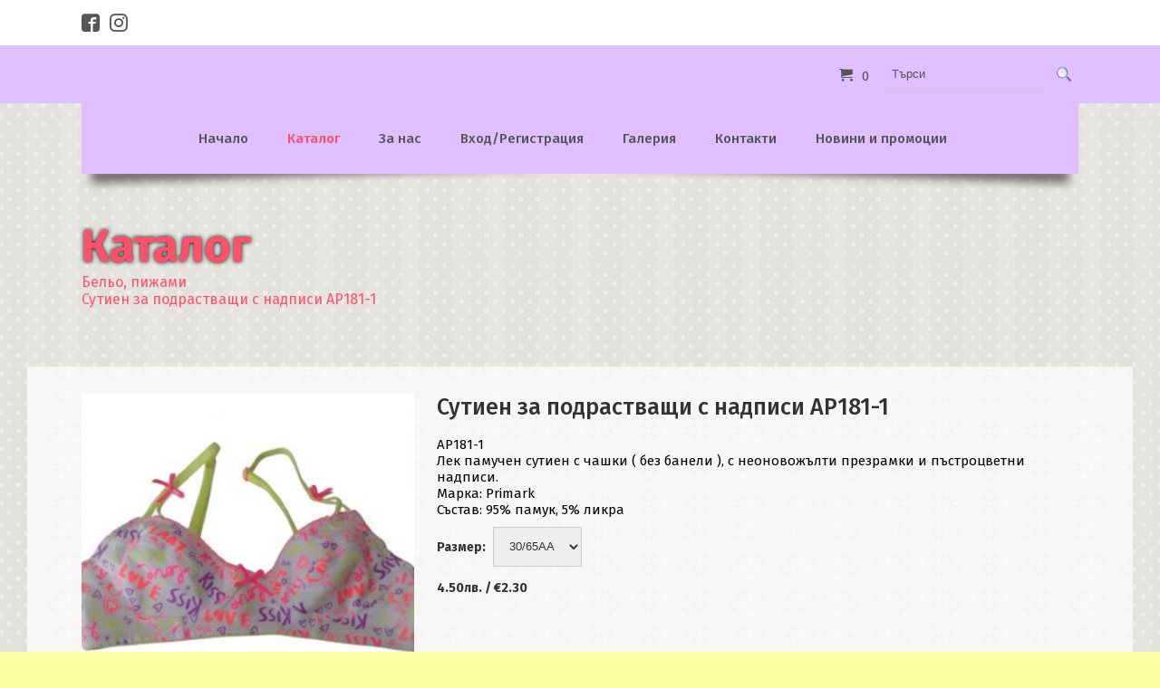

--- FILE ---
content_type: text/html; charset=UTF-8
request_url: http://www.detskimagazinpriana.com/catalog/drehi-za-momicheta/momicheta-2-13g/belio-pijami/sutien-za-podrastvashti-s-nadpisi-ap181-1
body_size: 6107
content:
<!DOCTYPE html PUBLIC "-//W3C//DTD XHTML 1.0 Transitional//EN" "http://www.w3.org/TR/xhtml1/DTD/xhtml1-transitional.dtd">
<html xmlns="http://www.w3.org/1999/xhtml">

	<head>
<meta http-equiv="Content-Type" content="text/html; charset=utf-8" />
<title>Сутиен за подрастващи с надписи AP181-1</title>
<meta name="description" content="" />
<meta name="keywords" content="детски,магазин,приана,велико търново,дрехи,нови,деца,игри,ботуши,сандали.чехли,блузи,бодигащеризони,ризки,тениски,ризи,момче,момиче,1,2,3,4,5,6,7,8,9,0,10,11,12,години,детско,детски,клинчета,клин,клинове,шапки,аксесоари,тениски,обувки,бодита" />
<meta name="Author" content="www.detskimagazinpriana.com" />
<meta name="classification" content="Internet" />
<meta name="viewport" content="width=device-width, initial-scale=1" />

<link rel="icon" href="http://www.detskimagazinpriana.com/files/25826/2019/07/13/favikon.PNG" type="image/png" />

<meta name="GOOGLEBOT" content="index,follow" />
<meta name="revisit-after" content="5 Days" />
<meta name="robots" content="index,follow" />

			<meta property="og:title" content="Сутиен за подрастващи с надписи AP181-1" />
			<meta property="og:description" content="" />
			<meta property="og:type" content="website" />
			<meta property="og:url" content="http://www.detskimagazinpriana.com/catalog/drehi-za-momicheta/momicheta-2-13g/belio-pijami/sutien-za-podrastvashti-s-nadpisi-ap181-1" />
			<meta property="og:image" content="http://www.detskimagazinpriana.com/files/25826/2024/10/23/a4-0_medium.jpg" />
	
<link href="http://www.detskimagazinpriana.com/catalog/drehi-za-momicheta/momicheta-2-13g/belio-pijami/sutien-za-podrastvashti-s-nadpisi-ap181-1" rel="canonical" />

<link type="text/css" rel="stylesheet" href="/js/jquery_ui_themes/smoothness/jquery-ui-1.10.3.custom.css" />
<link type="text/css" rel="stylesheet" href="/js/fancybox/source/jquery.fancybox.css" />
<link type="text/css" rel="stylesheet" href="/css/sample_templates_grids_new.css" />

<script type="text/javascript" language="javascript" src="/js/jquery-1.10.2.min.js"></script>
<script type="text/javascript" language="javascript" src="/js/jquery-ui-1.10.3.custom.min.js"></script>
<script type="text/javascript" language="javascript" src="/js/fancybox/source/jquery.fancybox.js"></script>
<script type="text/javascript" language="javascript" src="/js/functions.js"></script>
<script type="text/javascript" language="javascript" src="/js/owl-carousel-slider/owl.carousel.min.js"></script>
<script type="text/javascript" language="javascript" src="/js/jssor-slider/js/jssor.slider.mini.js"></script>

<link type="text/css" rel="stylesheet" href="/js/jssor-slider/jssor-slider.css" />




	<link type="text/css" rel="stylesheet" href="/themes/theme_37/css/style_pink.php" />

	<style type="text/css">
        body
        {
                            background-image: url(http://www.detskimagazinpriana.com/files/25826/2017/08/09/white-cactus-dot-wall-v312815.png) !important;
                background-repeat: repeat !important;
                background-attachment: fixed !important;
                background-position: top center !important;
                                                        background-color: rgba(250, 255, 159, 1) !important;
                    }
    </style>


<link href='https://fonts.googleapis.com/css?family=Fira+Sans:400,500,700,300&subset=latin,cyrillic-ext' rel='stylesheet' type='text/css'>


<script type="text/javascript">
	var content_animation = '0';
	var web_site_currency_code = 'BGN';
	
	
	$(document).ready( function() {
		checkForDynamicTemplate();

		if( content_animation > 0 )
		{
			var random_animation = false, minimum = 1, maximum = 6;
			if( content_animation == 7 )
				random_animation = true;

			var continuousElements = $('div.content').find('.sp-row-content');
			for (var i = 0; i < continuousElements.length; i++)
			{
				var inview = new Waypoint({
			    	element: continuousElements[i],
			    	handler: function(direction) {
			    		if( random_animation )
			    			content_animation = Math.floor(Math.random() * (maximum - minimum + 1)) + minimum;
			    		this.element.className += ' animation'+content_animation;
			    		this.destroy();
			    	},
					offset: '75%'
			  	})
			}
		}
	});
	
</script>


</head>

<body class="full-width">

    
	
	<div class="wrapper">
		<div onclick='$("html, body").animate({ scrollTop:0 },1000);' class="btt hidden">^</div>
		<script type="text/javascript">
			$(window).scroll(function() {
				if ( $(document).scrollTop() ) {
					document.querySelector('.btt').className="btt";
				} else {
					document.querySelector('.btt').className="btt hidden";
				}
			});

		</script>
		<div class="content-wrapper">

			<!-- header -->

<div class="header section group  nohome ">

			<div class="top">
		<div class="top-container">
				<div class="col social-links span_12_of_12">
																								<a class="icon-facebook" href="https://www.facebook.com/Magazin.Priana/" title="facebook" target="_blank"></a>
																																																																																																																																																																											<a class="icon-instagram" href="https://www.instagram.com/priana_detski_magazin/" title="instagram" target="_blank"></a>
														</div>
		
		
			</div>
    </div>
    <div class="cleaner"></div>
    
	<div class="header-content col span_12_of_12">
	<div class="header-row">
		<div class="row-content">
				        	        <div class="searchcont col span_12_of_12">
	        	<form method="get" action="http://www.detskimagazinpriana.com/search/" id="search_form">
					<div class="search-main-menu">
						<div class="search-field">
							<input type="text" name="keyword" placeholder="Търси" value="" />
						</div>
						<div class="search-button">
							<a title="Търси" href="javascript: void(0);" onclick="$('#search_form').submit();"><img src="/themes/theme_37/images/search_button.png" alt="Търси" style="border: none;" /></a>
						</div>
					</div>
				</form>
									<a href="http://www.detskimagazinpriana.com/shoppingcart/" class="header-cart">
						<span class="icon-cart"></span><span>0</span>
					</a>
							</div>
			<div class="cleaner"></div>
        </div>
	</div>
	<div class="cleaner"></div>
		
	    
		<div class="main-menu span_9_of_12" id="main-menu">

			
			
			

			
												<ul class="main-menu-items">
													<li class="">
																			
						<a href="http://www.detskimagazinpriana.com/" class="main-link " title="Начална страница">Начало</a>

											</li>
									<li class="active ">
																			
						<a href="http://www.detskimagazinpriana.com/catalog" class="main-link active" title="Дрехи за момичета">Каталог</a>

											</li>
									<li class="">
																			
						<a href="http://www.detskimagazinpriana.com/pages/za-nas" class="main-link " title="За нас">За нас</a>

											</li>
									<li class="">
																			
						<a href="http://25826.4stupki.com/users/login/" class="main-link " title="Вход/Регистрация">Вход/Регистрация</a>

											</li>
									<li class="">
																			
						<a href="http://www.detskimagazinpriana.com/gallery" class="main-link " title="Калъфки от ПРИАНА">Галерия</a>

											</li>
									<li class="">
																			
						<a href="http://www.detskimagazinpriana.com/contacts" class="main-link " title="Контакти">Контакти</a>

											</li>
									<li class="">
																			
						<a href="http://www.detskimagazinpriana.com/news" class="main-link " title="Карта Лоялен клиент">Новини и промоции</a>

											</li>
				
					</ul>
			
		<div class="cleaner"></div>
		</div>

		<div class="main-menu mobile col span_12_of_12">
			<div class="mobile-menu"><a href="javascript:void();" class="main-link" onclick="showMobileMenu();">меню <span class="icon">&#9776;</span></a></div>

			
			
			

			
												<ul class="mobile-menu-items">
													<li>
																			
						<a href="http://www.detskimagazinpriana.com/" class="main-link sub0 " title="Начална страница">Начало</a>

											</li>
									<li>
																			
						<a href="http://www.detskimagazinpriana.com/catalog" class="main-link sub0 active" title="Дрехи за момичета">Каталог</a>

											</li>
									<li>
																			
						<a href="http://www.detskimagazinpriana.com/pages/za-nas" class="main-link sub0 " title="За нас">За нас</a>

											</li>
									<li>
																			
						<a href="http://25826.4stupki.com/users/login/" class="main-link sub0 " title="Вход/Регистрация">Вход/Регистрация</a>

											</li>
									<li>
																			
						<a href="http://www.detskimagazinpriana.com/gallery" class="main-link sub0 " title="Калъфки от ПРИАНА">Галерия</a>

											</li>
									<li>
																			
						<a href="http://www.detskimagazinpriana.com/contacts" class="main-link sub0 " title="Контакти">Контакти</a>

											</li>
									<li>
																			
						<a href="http://www.detskimagazinpriana.com/news" class="main-link sub0 " title="Карта Лоялен клиент">Новини и промоции</a>

											</li>
									</ul>
			

		</div>

		<div class="cleaner"></div>
	    	</div>

	    <div class="content-title"><a href="http://www.detskimagazinpriana.com/catalog"><span>Каталог</span></a>
    												<a href="http://www.detskimagazinpriana.com/catalog/drehi-za-momicheta/momicheta-2-13g/belio-pijami" title="Бельо, пижами">Бельо, пижами</a>
											<a href="http://www.detskimagazinpriana.com/catalog/drehi-za-momicheta/momicheta-2-13g/belio-pijami/sutien-za-podrastvashti-s-nadpisi-ap181-1" title="Сутиен за подрастващи с надписи AP181-1">Сутиен за подрастващи с надписи AP181-1</a>
									</div>

	
</div>
<!-- /header -->


<script type="text/javascript" language="javascript">

	function showMobileMenu(){
		$(".mobile-menu-items").toggle("slow");
	}

	function showSubMobile(el){
		$(el).next("ul").toggle("slow");
	}

</script>



		    			
						<!-- content -->
			<div class="cw">
				<div class="content ">
	
						
					<div class="page-content ">
	
	
						
	
	<script type="text/javascript">

		$(document).ready(function() {

			$("a.product-thumb, a.big-image").fancybox({
				'padding'			: 5,
				'transitionIn'		: 'elastic',
				'transitionOut'		: 'elastic',
				'nextEffect' 		: 'none',
				'prevEffect' 		: 'none',
				'overlayShow'		: false,
				'titlePosition'		: 'over'
			});

			var basePrice = parseFloat( $('#final_price').text() );
			var final_price = basePrice;
			var attributes_ids = "";
			var attributes_names = "";
			var attributes_qty = "";

			$('.attr-select option:selected').each(function() {
				var arr = $(this).val().split('_');
				var	parent_title = arr[0];
				var	attribute_id = arr[1];
				var	increase_decrease = arr[2];
				var	price_incr_decr = arr[3];
				var	attribute_qty = arr[4];

				if( increase_decrease == 1 )
				{
					final_price += parseFloat( price_incr_decr );
				}
				else if( increase_decrease == 2 )
				{
					final_price -= parseFloat( price_incr_decr );
				}
				else if( increase_decrease == 3 )
				{
					final_price *= parseFloat( price_incr_decr );
				}
				else if( increase_decrease == 4 )
				{
					final_price /= parseFloat( price_incr_decr );
				}

				attributes_ids += attribute_id+"_";
				attributes_names += parent_title + ": " + $(this).text()+", ";
				attributes_qty += attribute_qty + "_";
		    });

			$('#final_price').text(price_format(final_price, 2, '.', ' '));
			//show bgn to euro
			$('span.euro-price').text(bgnToEuro(final_price));
			$( '[name = "attributes[ids]"]' ).val( attributes_ids.substring(0, attributes_ids.length - 1) );
			$( '[name = "attributes[titles]"]' ).val( attributes_names.substring(0, attributes_names.length - 2) );
			$( '[name = "attributes[price]"]' ).val( final_price );
			$( '[name = "attributes[quantities]"]' ).val( attributes_qty.substring(0, attributes_qty.length - 1) );

			$('.attr-select').change(function () {

				final_price = basePrice;
				attributes_names = "";
				attributes_ids = "";
				attributes_qty = "";

			    $('.attr-select option:selected').each(function() {
			    	var arr = $(this).val().split('_');
			    	var	parent_title = arr[0];
					var	attribute_id = arr[1];
					var	increase_decrease = arr[2];
					var	price_incr_decr = arr[3];
					var	attribute_qty = arr[4];

					if( increase_decrease == 1 )
					{
						final_price += parseFloat( price_incr_decr );
					}
					else if( increase_decrease == 2 )
					{
						final_price -= parseFloat( price_incr_decr );
					}
					else if( increase_decrease == 3 )
					{
						final_price *= parseFloat( price_incr_decr );
					}
					else if( increase_decrease == 4 )
					{
						final_price /= parseFloat( price_incr_decr );
					}

					attributes_ids += attribute_id+"_";
					attributes_names += parent_title + ": " + $(this).text()+", ";
					attributes_qty += attribute_qty + "_";
			    });

			    $('#final_price').text(price_format(final_price, 2, '.', ' '));
				//show bgn to euro
				$('span.euro-price').text(bgnToEuro(final_price));
				$( '[name = "attributes[ids]"]' ).val( attributes_ids.substring(0, attributes_ids.length - 1) );
				$( '[name = "attributes[titles]"]' ).val( attributes_names.substring(0, attributes_names.length - 2) );
				$( '[name = "attributes[price]"]' ).val( final_price );
				$( '[name = "attributes[quantities]"]' ).val( attributes_qty.substring(0, attributes_qty.length - 1) );

		    });

			$("#option_select").change(function () {
				$("#option_id").val(this.value);
		    });

			$('#option_select').trigger('change');

			if( $("div.thumb").length )
			{
				var options = jsSorSliderOptions();
				if( $("div.thumb").length < 6 )
				{
					var options1 = { $SlideWidth: 119};
					var options2 = $.extend({}, options, options1);
					var jssor_slider1 = new $JssorSlider$("product_gallery", options2);
				}
				else
				{
					var jssor_slider1 = new $JssorSlider$("product_gallery", options);
				}
			}
		});

	</script>
	
	<div class="big-block">

		<div class="big-block-title">
			<div class="title-text"><a href="http://www.detskimagazinpriana.com/catalog"><span>Каталог</span></a>
				<!---					<h1><a href="http://www.detskimagazinpriana.com/catalog/drehi-za-momicheta/momicheta-2-13g/belio-pijami" title="Бельо, пижами">Бельо, пижами</a></h1>				--->
				<div class="cleaner"></div>
				/ <h2><a href="http://www.detskimagazinpriana.com/catalog/drehi-za-momicheta/momicheta-2-13g/belio-pijami" title="Бельо, пижами" style="font-size: 14px;">Бельо, пижами</a></h2>
				/<h2> <a href="http://www.detskimagazinpriana.com/catalog/drehi-za-momicheta/momicheta-2-13g/belio-pijami/sutien-za-podrastvashti-s-nadpisi-ap181-1" title="Сутиен за подрастващи с надписи AP181-1" style="font-size: 14px;">Сутиен за подрастващи с надписи AP181-1</a></h2>

			</div>
		</div>
		<div class="big-block-content">
			<div class="catalog">

				
				<div class="product">

					<div class="big-image col span_4_of_12">
													<a href="http://www.detskimagazinpriana.com/files/25826/2024/10/23/a4-0.jpg" class="big-image" rel="gallery"><img src="http://www.detskimagazinpriana.com/files/25826/2024/10/23/a4-0_medium.jpg" alt="Сутиен за подрастващи с надписи AP181-1" title="Сутиен за подрастващи с надписи AP181-1" border="0" /></a>
											</div>
					<div class="info col span_8_of_12">
						<div class="name"><h1>Сутиен за подрастващи с надписи AP181-1</h1></div>
						<div class="short-description"><p>AP181-1</p>
<p>Лек памучен сутиен с чашки ( без банели ), с неоновожълти презрамки и пъстроцветни надписи.</p>
<p>Марка: Primark</p>
<p>Състав: 95% памук, 5% ликра</p></div>
																					<div class="price">
												                       	<div style="margin: 0 0 5px 0; float: left;">
				                       	<span>Размер:</span>
				                       	<select style="margin: 0 10px 0 5px;" class="box attr-select" name="product_attribute">
				                          					                          						                                <option value="Размер_2619_1_0.00_1" >30/65АА</option>
				                            					                            				                       	</select>
			                       	</div>
			                       				           			</div>
			           			<div class="cleaner"></div>
														<div class="price">
																	<span id="final_price">4.50</span>лв.  / <span class='euro-price'>€2.30</span>
															</div>
																			<div class="space-10px"></div>
											</div>
					<br class="cleaner" />

					
											<br class="cleaner" />
						<div class="like-button"><iframe src="//www.facebook.com/plugins/like.php?href=http%3A%2F%2Fwww.detskimagazinpriana.com%2Fcatalog%2Fdrehi-za-momicheta%2Fmomicheta-2-13g%2Fbelio-pijami%2Fsutien-za-podrastvashti-s-nadpisi-ap181-1&amp;send=false&amp;layout=button_count&amp;width=450&amp;show_faces=true&amp;action=like&amp;colorscheme=light&amp;font=arial&amp;height=21" scrolling="no" frameborder="0" style="border:none; overflow:hidden; width:450px; height:21px;" allowTransparency="true"></iframe></div>
					
					<div class="description"><div class="sp-row sp-temp-2"><div class="sp-row-content clearfix"><div class="sp-span-12"><div class="sp-editable"></div></div></div></div></div>

				</div>

			</div>
		</div>
		<div class="big-block-bottom"></div>
	</div>


	
	
					</div>
	
					<div class="cleaner"></div>
	
											
						
				</div>
			</div>
			<!-- /content -->

			<div class="cleaner"></div>
		</div>

		<script src='https://www.google.com/recaptcha/api.js?hl=bg' async defer></script>

<!-- footer -->
<div class="footer">
	<div class="footer-content">
			<div class="sp-row sp-temp-267">   <div class="sp-row-content clearfix">         <div class="sp-col center sp-span-4">	<div class="sp-contact-info">     		<dl>		   <dt><div class="dotted-line"></div></dt>          		   <dt>  			<div class="sp-contact-icon">			   <span class="icon-location"><img src="/modules/admin/images/blank.gif"></span>			</div>		   </dt>		   <dd><h3 class="sp-editable">Адрес</h3></dd>		   <dd class="sp-editable"><p>Велико Търново, ул. Поп Харитон 2</p></dd>		</dl>	</div>        </div>        <div class="sp-col center sp-span-4">	<div class="sp-contact-info">		<dl>		   <dt><div class="dotted-line"></div></dt>		   <dt>			<div class="sp-contact-icon">			<span class="icon-mail2"><img src="/modules/admin/images/blank.gif"></span>			</div>		   </dt>		   <dd><h3 class="sp-editable">E-mail</h3></dd>		   <dd class="sp-editable"><p>sales@detskimagazinpriana.com</p></dd>		</dl>	 </div>        </div>        <div class="sp-col center sp-span-4">	<div class="sp-contact-info">		<dl>		   <dt>			<div class="sp-contact-icon">				<span class="icon-phone"><img src="/modules/admin/images/blank.gif"></span>			</div>		   </dt>		   <dd><h3 class="sp-editable">Телефон</h3></dd>		   <dd class="sp-editable"><p><span>+359 87 755 0113</span></p></dd>		</dl> 	</div>        </div>   </div></div>
	
	<div class="footer-menu col span_12_of_12">
							<a href="http://www.detskimagazinpriana.com/" class="main-link" title="Начало">Начало</a>
					<a href="http://www.detskimagazinpriana.com/catalog" class="main-link" title="Каталог">Каталог</a>
					<a href="http://www.detskimagazinpriana.com/pages/za-nas" class="main-link" title="За нас">За нас</a>
					<a href="http://www.detskimagazinpriana.com/http://25826.4stupki.com/users/login/" class="main-link" title="Вход/Регистрация">Вход/Регистрация</a>
					<a href="http://www.detskimagazinpriana.com/gallery" class="main-link" title="Галерия">Галерия</a>
					<a href="http://www.detskimagazinpriana.com/contacts" class="main-link" title="Контакти">Контакти</a>
					<a href="http://www.detskimagazinpriana.com/news" class="main-link" title="Новини и промоции">Новини и промоции</a>
				<a href="http://www.detskimagazinpriana.com/html-sitemap" title="Карта на сайта">Карта на сайта</a>
	</div>
	<br class="cleaner" />
	</div>

	<div class="copyrights">
		<div class="copyrights-content">

				
				<div class="footer-brand col span_6_of_12">
           <div class="powered-by">
			<a href="http://www.4stupki.com/" title="Изработка на сайт от www.4stupki.com" target="_blank">Изработка на сайт от www.4stupki.com</a>
           </div>
    	</div>
    	    	<div class="copyrights-text col span_6_of_12">© 2019 - 2026 Всички права запазени</div>
       <br class="cleaner" />
	</div>
	</div>
</div>
<!-- /footer -->

	</div>

	
</body>
</html>


--- FILE ---
content_type: text/css
request_url: http://www.detskimagazinpriana.com/js/jssor-slider/jssor-slider.css
body_size: 3336
content:
/* The Jssor Slider styles */

/* jssor slider bullet navigator skin 05 css */
/*
.jssorb05 div           (normal)
.jssorb05 div:hover     (normal mouseover)
.jssorb05 .av           (active)
.jssorb05 .av:hover     (active mouseover)
.jssorb05 .dn           (mousedown)
*/
.slider1 div { position: relative; margin: 0px; padding: 0px; }
.jssorb05 div, .jssorb05 div:hover, .jssorb05 .av {
    background: url(/js/jssor-slider/img/b05_1.png) no-repeat;
    overflow: hidden;
    cursor: pointer;
}

.jssorb05 div {
    background-position: -7px -7px;
}

    .jssorb05 div:hover, .jssorb05 .av:hover {
        background-position: -37px -7px;
    }

.jssorb05 .av {
    background-position: -67px -7px;
}

.jssorb05 .dn, .jssorb05 .dn:hover {
    background-position: -97px -7px;
}

/*
.jssorb06 div           (normal)
.jssorb06 div:hover     (normal mouseover)
.jssorb06 .av           (active)
.jssorb06 .av:hover     (active mouseover)
.jssorb06 .dn           (mousedown)
*/
.jssorb06 div, .jssorb06 div:hover, .jssorb06 .av
{
    background: url(/js/jssor-slider/img/b06.png) no-repeat;
    overflow:hidden;
    cursor: pointer;
}
.jssorb06 div { background-position: -6px -6px; }
.jssorb06 div:hover, .jssorb06 .av:hover { background-position: -36px -6px; }
.jssorb06 .av { background-position: -66px -6px; }
.jssorb06 .dn, .jssorb06 .dn:hover { background-position: -96px -6px; }

/* jssor slider arrow navigator skin 12 css */
/*
.jssora12l              (normal)
.jssora12r              (normal)
.jssora12l:hover        (normal mouseover)
.jssora12r:hover        (normal mouseover)
.jssora12ldn            (mousedown)
.jssora12rdn            (mousedown)
*/
.jssora12l, .jssora12r, .jssora12ldn, .jssora12rdn {
    position: absolute;
    cursor: pointer;
    display: block;
    background: url(/js/jssor-slider/img/a12.png) no-repeat;
    overflow: hidden;
}

.jssora12l {
    background-position: -16px -37px;
}

.jssora12r {
    background-position: -75px -37px;
}

.jssora12l:hover {
    background-position: -136px -37px;
}

.jssora12r:hover {
    background-position: -195px -37px;
}

.jssora12ldn {
    background-position: -256px -37px;
}

.jssora12rdn {
    background-position: -315px -37px;
}

/* jssor slider arrow navigator skin 15 css */
/*
.jssora15l              (normal)
.jssora15r              (normal)
.jssora15l:hover        (normal mouseover)
.jssora15r:hover        (normal mouseover)
.jssora15ldn            (mousedown)
.jssora15rdn            (mousedown)
*/
.jssora15l, .jssora15r, .jssora15ldn, .jssora15rdn
{
	position: absolute;
	cursor: pointer;
	display: block;
    background: url(/js/jssor-slider/img/a15.png) no-repeat;
    overflow:hidden;
}
.jssora15l { background-position: -20px -41px; }
.jssora15r { background-position: -80px -41px; }
.jssora15l:hover { background-position: -140px -41px; }
.jssora15r:hover { background-position: -200px -41px; }
.jssora15ldn { background-position: -260px -41px; }
.jssora15rdn { background-position: -320px -41px; }

/* jssor slider arrow navigator skin 07 css */
/*
.jssora07l              (normal)
.jssora07r              (normal)
.jssora07l:hover        (normal mouseover)
.jssora07r:hover        (normal mouseover)
.jssora07ldn            (mousedown)
.jssora07rdn            (mousedown)
*/
.jssora07l, .jssora07r, .jssora07ldn, .jssora07rdn
{
    position: absolute;
    cursor: pointer;
    display: block;
    background: url(/js/jssor-slider/img/a07.png) no-repeat;
    overflow: hidden;
}
.jssora07l
{
    background-position: -5px -35px;
}
.jssora07r
{
    background-position: -65px -35px;
}
.jssora07l:hover
{
    background-position: -125px -35px;
}
.jssora07r:hover
{
    background-position: -185px -35px;
}
.jssora07ldn
{
    background-position: -245px -35px;
}
.jssora07rdn
{
    background-position: -305px -35px;
}

/* jssor slider thumbnail navigator skin 04 css */
/*
.jssort04 .p            (normal)
.jssort04 .p:hover      (normal mouseover)
.jssort04 .pav          (active)
.jssort04 .pav:hover    (active mouseover)
.jssort04 .pdn          (mousedown)
*/
.jssort04 .w, .jssort04 .pav:hover .w
{
    position: absolute;
    width: 60px;
    height: 30px;
    border: #0099FF 1px solid;
}
* html .jssort04 .w
{
    width: /**/ 62px;
    height: /**/ 32px;
}
.jssort04 .pdn .w, .jssort04 .pav .w
{
    border-style: solid;
}
.jssort04 .c
{
    width: 62px;
    height: 32px;
    filter: alpha(opacity=45);
    opacity: .45;
    transition: opacity .6s;
    -moz-transition: opacity .6s;
    -webkit-transition: opacity .6s;
    -o-transition: opacity .6s;
}
.jssort04 .p:hover .c, .jssort04 .pav .c
{
    filter: alpha(opacity=0);
    opacity: 0;
}
.jssort04 .p:hover .c
{
    transition: none;
    -moz-transition: none;
    -webkit-transition: none;
    -o-transition: none;
}


/*
.jssorb01 div           (normal)
.jssorb01 div:hover     (normal mouseover)
.jssorb01 .av           (active)
.jssorb01 .av:hover     (active mouseover)
.jssorb01 .dn           (mousedown)
*/
.jssorb01 div, .jssorb01 div:hover, .jssorb01 .av
{
    filter: alpha(opacity=70);
    opacity: .7;
    overflow:hidden;
    cursor: pointer;
    border: #000 1px solid;
}
.jssorb01 div { background-color: gray; }
.jssorb01 div:hover, .jssorb01 .av:hover { background-color: #d3d3d3; }
.jssorb01 .av { background-color: #fff; }
.jssorb01 .dn, .jssorb01 .dn:hover { background-color: #555555; }
/* jssor slider arrow navigator skin 05 css */
/*
.jssora05l              (normal)
.jssora05r              (normal)
.jssora05l:hover        (normal mouseover)
.jssora05r:hover        (normal mouseover)
.jssora05ldn            (mousedown)
.jssora05rdn            (mousedown)
*/
.jssora05l, .jssora05r, .jssora05ldn, .jssora05rdn
{
	position: absolute;
	cursor: pointer;
	display: block;
    background: url(/js/jssor-slider/img/a17.png) no-repeat;
    overflow:hidden;
}
.jssora05l { background-position: -10px -40px; }
.jssora05r { background-position: -70px -40px; }
.jssora05l:hover { background-position: -130px -40px; }
.jssora05r:hover { background-position: -190px -40px; }
.jssora05ldn { background-position: -250px -40px; }
.jssora05rdn { background-position: -310px -40px; }

/* jssor slider thumbnail navigator skin 07 css */
/*
.jssort07 .p            (normal)
.jssort07 .p:hover      (normal mouseover)
.jssort07 .pav          (active)
.jssort07 .pav:hover    (active mouseover)
.jssort07 .pdn          (mousedown)
*/
.jssort07 .i {
    position: absolute;
    top: 0px;
    left: 0px;
    width: 99px;
    height: 66px;
    filter: alpha(opacity=80);
    opacity: .8;
}

.jssort07 .p:hover .i, .jssort07 .pav .i {
    filter: alpha(opacity=100);
    opacity: 1;
}

.jssort07 .o {
    position: absolute;
    top: 0px;
    left: 0px;
    width: 67px;
    height: 34px;
    border: 1px solid #000;
    transition: border-color .6s;
    -moz-transition: border-color .6s;
    -webkit-transition: border-color .6s;
    -o-transition: border-color .6s;
}

* html .jssort07 .o {
    /* ie quirks mode adjust */
    width /**/: 99px;
    height /**/: 66px;
}

.jssort07 .pav .o, .jssort07 .p:hover .o {
    border-color: #fff;
}

.jssort07 .pav:hover .o {
    border-color: #0099FF;
}

.jssort07 .p:hover .o {
    transition: none;
    -moz-transition: none;
    -webkit-transition: none;
    -o-transition: none;
}

/* jssor slider arrow navigator skin 11 css */
/*
.jssora11l              (normal)
.jssora11r              (normal)
.jssora11l:hover        (normal mouseover)
.jssora11r:hover        (normal mouseover)
.jssora11ldn            (mousedown)
.jssora11rdn            (mousedown)
*/
.jssora11l, .jssora11r, .jssora11ldn, .jssora11rdn {
    position: absolute;
    cursor: pointer;
    display: block;
    background: url(/js/jssor-slider/img/a11.png) no-repeat;
    overflow: hidden;
}

.jssora11l {
    background-position: -11px -41px;
}

.jssora11r {
    background-position: -71px -41px;
}

.jssora11l:hover {
    background-position: -131px -41px;
}

.jssora11r:hover {
    background-position: -191px -41px;
}

.jssora11ldn {
    background-position: -251px -41px;
}

.jssora11rdn {
    background-position: -311px -41px;
}

/* jssor slider thumbnail navigator skin 11 css */
/*
.jssort11 .p            (normal)
.jssort11 .p:hover      (normal mouseover)
.jssort11 .pav          (active)
.jssort11 .pav:hover    (active mouseover)
.jssort11 .pdn          (mousedown)
*/
.jssort11
{
	font-family: Arial, Helvetica, sans-serif;
}
.jssort11 .i, .jssort11 .pav:hover .i
{
	position: absolute;
	top:3px;
	left:3px;
	WIDTH: 60px;
	HEIGHT: 30px;
	border: white 1px dashed;
}
* html .jssort11 .i
{
	WIDTH /**/: 62px;
	HEIGHT /**/: 32px;
}
.jssort11 .pav .i
{
	border: white 1px solid;
}
.jssort11 .t, .jssort11 .pav:hover .t
{
	position: absolute;
	top: 3px;
	left: 72px;
	width:136px;
	height: 32px;
	line-height:15px;
	text-align: left;
	color:#666666;
	font-size:12px;
	font-weight:700;
	overflow: hidden;
}
.jssort11 .pav .t, .jssort11 .phv .t, .jssort11 .p:hover .t
{
	color:#fff;
}
.jssort11 .c, .jssort11 .pav:hover .c
{
	position: absolute;
	top: 38px;
	left: 3px;
	width:197px;
	height: 41px;
	line-height:14px;
	color:#666666;
	font-size:11px;
	font-weight:400;
	overflow: hidden;
}
.jssort11 .pav .c, .jssort11 .phv .c, .jssort11 .p:hover .c
{
	color:#fff;
}
.jssort11 .t, .jssort11 .c
{
	transition: color 2s;
    -moz-transition: color 2s;
    -webkit-transition: color 2s;
    -o-transition: color 2s;
}
.jssort11 .p:hover .t, .jssort11 .phv .t, .jssort11 .pav:hover .t, .jssort11 .p:hover .c, .jssort11 .phv .c, .jssort11 .pav:hover .c
{
	transition: none;
    -moz-transition: none;
    -webkit-transition: none;
    -o-transition: none;
}
.jssort11 .p
{
	background:#EAEAEA;
}
.jssort11 .pav, .jssort11 .pdn
{
	background:#6249A6;
}
.jssort11 .p:hover, .jssort11 .phv, .jssort11 .pav:hover
{
	background:#6249A6;
}

.captionOrange, .captionBlack, .captionBlue, .captionPurple
{
    color: #fff;
    font-size: 20px;
    line-height: 30px;
    text-align: center;
    border-radius: 4px;
}
.captionOrange
{
    background: #EB5100;
    background-color: rgba(235, 81, 0, 0.6);
}

.captionBlue
{
    background: #44a7cc;
    background-color: rgba(68, 167, 204, 0.6);
}

.captionPurple
{
	background: #6249A6;
	background-color: rgba(98, 73, 166, 0.6);
}

.captionBlack
{
	font-size:16px;
    background: #000;
    background-color: rgba(0, 0, 0, 0.4);
}
a.captionOrange, A.captionOrange:active, A.captionOrange:visited,
a.captionBlue, A.captionBlue:active, A.captionBlue:visited,
a.captionPurple, A.captionPurple:active, A.captionPurple:visited
{
	color: #ffffff;
	text-decoration: none;
}
a.captionOrange:hover
{
    color: #eb5100;
    text-decoration: underline;
    background-color: #eeeeee;
    background-color: rgba(238, 238, 238, 0.7);
}
a.captionBlue:hover
{
	color: #fff;
}
a.captionPurple:hover
{
	color: #fff;
}
.bricon
{
    background: url(/js/jssor-slider/img/browser-icons.png);
}

/*Example to add fixed static share buttons in slider BEGIN
Remove it if no need
Share Button Styles*/
.share-icon
{
    display: inline-block;
    float: left;
    margin: 4px;
    width: 32px;
    height: 32px;
    cursor: pointer;
    vertical-align: middle;
    background-image: url(/js/jssor-slider/img/share/share-icons.png);
}

.share-facebook {
    background-position: 0px 0px;
}

.share-facebook:hover {
    background-position: 0px -40px;
}

.share-twitter {
    background-position: -40px 0px;
}

.share-twitter:hover {
    background-position: -40px -40px;
}

.share-pinterest {
    background-position: -80px 0px;
}

    .share-pinterest:hover {
        background-position: -80px -40px;
    }

        .share-linkedin {
            background-position: -240px 0px;
        }

            .share-linkedin:hover {
                background-position: -240px -40px;
            }


        .share-googleplus {
            background-position: -120px 0px;
        }

            .share-googleplus:hover {
                background-position: -120px -40px;
            }


.share-stumbleupon {
    background-position: -360px 0px;
}

    .share-stumbleupon:hover {
        background-position: -360px -40px;
    }

        .share-email {
            background-position: -320px 0px;
        }

            .share-email:hover {
                background-position: -320px -40px;
            }
            
/* jssor slider bullet navigator skin 03 css */
/*
.jssorb03 div           (normal)
.jssorb03 div:hover     (normal mouseover)
.jssorb03 .av           (active)
.jssorb03 .av:hover     (active mouseover)
.jssorb03 .dn           (mousedown)
*/
.jssorb03 div, .jssorb03 div:hover, .jssorb03 .av
{
    background: url(/js/jssor-slider/img/b03.png) no-repeat;
    overflow:hidden;
    cursor: pointer;
}
.jssorb03 div { background-position: -5px -4px; }
.jssorb03 div:hover, .jssorb03 .av:hover { background-position: -35px -4px; }
.jssorb03 .av { background-position: -65px -4px; }
.jssorb03 .dn, .jssorb03 .dn:hover { background-position: -95px -4px; }

/* jssor slider arrow navigator skin 20 css */
/*
.jssora20l              (normal)
.jssora20r              (normal)
.jssora20l:hover        (normal mouseover)
.jssora20r:hover        (normal mouseover)
.jssora20ldn            (mousedown)
.jssora20rdn            (mousedown)
*/
.jssora20l, .jssora20r, .jssora20ldn, .jssora20rdn
{
	position: absolute;
	cursor: pointer;
	display: block;
    background: url(/js/jssor-slider/img/a20.png) no-repeat;
    overflow:hidden;
}
.jssora20l { background-position: -3px -33px; }
.jssora20r { background-position: -63px -33px; }
.jssora20l:hover { background-position: -123px -33px; }
.jssora20r:hover { background-position: -183px -33px; }
.jssora20ldn { background-position: -243px -33px; }
.jssora20rdn { background-position: -303px -33px; }

/* jssor slider arrow navigator skin 10 css */
/*
.jssora10l              (normal)
.jssora10r              (normal)
.jssora10l:hover        (normal mouseover)
.jssora10r:hover        (normal mouseover)
.jssora10ldn            (mousedown)
.jssora10rdn            (mousedown)
*/
.jssora10l, .jssora10r, .jssora10ldn, .jssora10rdn
{
	position: absolute;
	cursor: pointer;
	display: block;
    background: url(/js/jssor-slider/img/a10.png) no-repeat;
    overflow:hidden;
}
.jssora10l { background-position: -16px -39px; }
.jssora10r { background-position: -76px -39px; }
.jssora10l:hover { background-position: -136px -39px; }
.jssora10r:hover { background-position: -196px -39px; }
.jssora10ldn { background-position: -256px -39px; }
.jssora10rdn { background-position: -316px -39px; }

/* jssor slider arrow navigator skin 16 css */
/*
.jssora16l              (normal)
.jssora16r              (normal)
.jssora16l:hover        (normal mouseover)
.jssora16r:hover        (normal mouseover)
.jssora16ldn            (mousedown)
.jssora16rdn            (mousedown)
*/
.jssora16l, .jssora16r, .jssora16ldn, .jssora16rdn
{
	position: absolute;
	cursor: pointer;
	display: block;
    background: url(/js/jssor-slider/img/a16.png) no-repeat;
    overflow:hidden;
}
.jssora16l { background-position: -19px -42px; }
.jssora16r { background-position: -79px -42px; }
.jssora16l:hover { background-position: -139px -42px; }
.jssora16r:hover { background-position: -199px -42px; }
.jssora16ldn { background-position: -259px -42px; }
.jssora16rdn { background-position: -319px -42px; }

/* jssor slider bullet navigator skin 12 css */
/*
.jssorb12 div           (normal)
.jssorb12 div:hover     (normal mouseover)
.jssorb12 .av           (active)
.jssorb12 .av:hover     (active mouseover)
.jssorb12 .dn           (mousedown)
*/
.jssorb12 div, .jssorb12 div:hover, .jssorb12 .av
{
    background: url(/js/jssor-slider/img/b12.png) no-repeat;
    overflow:hidden;
    cursor: pointer;
}
.jssorb12 div { background-position: -7px -7px; }
.jssorb12 div:hover, .jssorb12 .av:hover { background-position: -37px -7px; }
.jssorb12 .av { background-position: -67px -7px; }
.jssorb12 .dn, .jssorb12 .dn:hover { background-position: -97px -7px; }

/* jssor slider arrow navigator skin 07 css */
/*
.jssora07l              (normal)
.jssora07r              (normal)
.jssora07l:hover        (normal mouseover)
.jssora07r:hover        (normal mouseover)
.jssora07ldn            (mousedown)
.jssora07rdn            (mousedown)
*/
.jssora07l, .jssora07r, .jssora07ldn, .jssora07rdn
{
	position: absolute;
	cursor: pointer;
	display: block;
    background: url(/js/jssor-slider/img/a07.png) no-repeat;
    overflow:hidden;
}
.jssora07l { background-position: -5px -35px; }
.jssora07r { background-position: -65px -35px; }
.jssora07l:hover { background-position: -125px -35px; }
.jssora07r:hover { background-position: -185px -35px; }
.jssora07ldn { background-position: -245px -35px; }
.jssora07rdn { background-position: -305px -35px; }

--- FILE ---
content_type: text/css; charset: UTF-8;charset=UTF-8
request_url: http://www.detskimagazinpriana.com/themes/theme_37/css/style_pink.php
body_size: 85119
content:
html, body
{
	font-family: 'Fira Sans', "Helvetica Neue", Helvetica,Arial, sans-serif;
	font-size: 100%;
}
html
{
  box-sizing: border-box;
}
*, *:before, *:after
{
  box-sizing: inherit;
}
body a
{
	transition:0.5s all;
	-webkit-transition:0.5s all;
	-moz-transition:0.5s all;
	-o-transition:0.5s all;
	-ms-transition:0.5s all;
}
body input[type="text"],body input[type="submit"],body textarea
{
	-webkit-appearance:none;
}
body
{
	margin: 0;
	padding: 0;
	font-style: normal;
	font-weight: 400;
	font-variant: normal;
	white-space:normal;
	background-color: #E8E8E8;
	background-attachment: fixed;
        background-position: center top;
	background-repeat: no-repeat;
	color: rgba(0, 0, 0, 1);
	font-size: 12px;
}
div.btt
{
	background-color: rgba(192, 192, 192, 1);
	color:#FFFFFF;
	opacity:0.7;
	padding:20px 15px 0px 15px;
	text-align:center;
	text-transform:none;
	font-size:25px;
	font-weight:300;
	position:fixed;
	bottom:10%;
	right:10px;
	z-index:15;
	cursor:pointer;
	transition:0.25s opacity;
}
div.btt:hover
{
	opacity:1;
}
div.btt.hidden
{
	opacity:0;
}
div.wrapper
{
	padding: 0;
	margin: 0 auto;
	max-width: 100%;
	overflow: hidden;
	position: relative;
	background: inherit;
}
div.content-wrapper
{
    position: relative;
    z-index: 10;
}
br.cleaner
{
	clear: both;
}
div.cleaner
{
	clear: both;
	padding: 0;
	margin: 0;
	font-size: 0px;
	height: 0;
}
form
{
	padding: 0;
	margin: 0;
}
img
{
	max-width: 100%;
}
a
{
	color: #323232;
    text-decoration: none;
}
a:hover
{
	color: rgba(255, 76, 101, 1);
}
div.email_add input
{
    display: none;
}
/* ------------------ Rules ------------------- */
.float-left
{
	float: left;
}
.float-right
{
	float: right;
}
/* ------------------ Header ------------------- */
div.header
{
	margin: 0;
	width: 100%;
	position: relative;
}
div.header div.top
{
	width:100%;
	height:50px;
	margin:0 auto;
	float: none;
	background-color:#FFFFFF;
	box-shadow:0px 2px 2px rgba(0,0,0,0.3);
	z-index:20;
	position:relative;
	top:0;
	left:0;
}
.top-container
{
	max-width:1100px;
	margin:0 auto;
}
div.header div.top div.langs
{
	margin: 0;
	padding-top:15px;
}
div.header div.top div.languages
{
	padding: 0;
	float: right;
}
div.header div.top div.language
{
	margin: 0 3px;
	padding: 3px;
	float: left;
}
div.header div.top div.language div.flag
{
	float: left;
	padding: 2px 0;
}
div.header div.top div.language div.name
{
	float: left;
	padding: 0 0 0 5px;
	color: rgba(255, 81, 106, 1);
}
div.header div.top div.language div.name a
{
	color: #323232;
	font-size: 11px;
	text-transform: capitalize;
	text-decoration: none;
}
div.header div.top div.languages div.selected
{
    color: rgba(255, 81, 106, 1);
	background-color:#CCCCCC;
	margin: 0 1px;
    padding: 3px 5px;
	-webkit-border-radius: 3px;
	-moz-border-radius: 3px;
	border-radius: 3px;
}

div.header div.top div.languages div a:hover img
{
    opacity:0.8;
}
div.header div.top div.social-links a
{
	margin: 0 8px 0 0;
	text-decoration: none;
}
@font-face
{
	font-family: 'icomoon-custom';
	src: url('/fonts/font-icomoon/icomoon-custom.eot');
	src: url('/fonts/font-icomoon/icomoon-custom.eot?#iefix') format('embedded-opentype'), url('/fonts/font-icomoon/icomoon-custom.svg') format('svg'), url('/fonts/font-icomoon/icomoon-custom.woff') format('woff'), url('/fonts/font-icomoon/icomoon-custom.ttf') format('truetype');
	font-weight: normal;
	font-style: normal;
}
div.header div.top div.social-links [class^="icon-"], div.header div.top div.social-links [class*=" icon-"]
{
	font-size: 20px;
	line-height: 1.4;
}
div.header div.top div.social-links [class^="icon-"]:before, div.header div.top div.social-links [class*=" icon-"]:before
{
	font-family: 'icomoon-custom';
	font-style: normal;
	speak: none;
	font-weight: normal;
	-webkit-font-smoothing: antialiased;
	/*background: url(/themes/theme_37/images/white_backgr.png);
	background-size: 19px 19px;
    background-repeat: no-repeat;*/
   background:transparent;
	-webkit-border-radius: 5px;
	-moz-border-radius: 5px;
	border-radius: 5px;
	color:rgba(85, 85, 85, 1);
}
div.header div.content-title
{
	max-width:1100px;
	margin: 128px auto 15px auto;
	display:block;
	text-align:left;
	color:rgba(255, 81, 106, 1);
	font-size:16px;
}
div.header div.content-title h1 a,div.header div.content-title h1 span,div.header div.content-title a:first-child
{
	font-size:50px;
	font-weight:700;
	color:rgba(255, 81, 106, 1);
	text-transform:none;
	text-shadow:0px 0px 5px#000000;

}
div.header div.content-title a:not(:first-child)
{
	display:block;
}
div.header div.content-title a:not(:first-child),div.header div.content-title a + h1>a:first-child {
    color:rgba(255, 81, 106, 1);
	font-size:16px;
	text-shadow:none;
	font-weight:400;
	text-transform:none;
}
div.header div.content-title h1
{
	margin: 5px auto;
}
.social-links a:hover
{
	opacity:0.5;
}
div.header div.top div.social-links .icon-google-plus:before {
    content: "\ea89";
	/*color: #da4935;*/
}
div.header div.top div.social-links .icon-facebook:before {
    content: "\ea8d";
	/*color: #4f78b4;*/
}
div.header div.top div.social-links .icon-twitter:before {
    content: "\ea92";
	/*color: #0088CC;*/
}
div.header div.top div.social-links .icon-youtube:before {
    content: "\ea99";
	/*color: #c9322b;*/
}
div.header div.top div.social-links .icon-flickr:before {
    content: "\eaa2";
	/*color: #eb4d8a;*/
}
div.header div.top div.social-links .icon-linkedin:before {
    content: "\eac8";
	/*color: #005a87;*/
}
div.header div.top div.social-links .icon-pinterest:before {
    content: "\ead1";
	/*color: #b8242a;*/
}
div.header div.top div.social-links .icon-instagram:before {
    content: "\ea90";
	/*color: #125688;*/
}
div.header div.top div.social-links [class^="icon-"],
div.header div.top div.social-links [class*=" icon-"]
{
	width: auto;
}
div.header-additional-info
{
	margin: 8px 0 0 0;
	color:rgba(85, 85, 85, 1);
}
div.header-additional-info-2
{
	float: none;
	padding: 0 15px;
	display: table-cell;
	vertical-align: middle;
}
div.header div.header-content
{
    margin: 0 auto;
    width:100%;
    position:relative;
	z-index:20;
	float: none;
	position:relative;
	height:auto;
}
div.headers-container
{
	margin:0;
	padding: 0;
	position: relative;
	top:0;
	border-top: none;
	width:100%;
	overflow:hidden;
	margin:0 auto;
	z-index:19;
}
div.headers
{
	width: 1920px;
	height: 700px;
	margin: 0 auto;
	padding: 0;
	position: relative;
	top: 0;
	left: 0;
	color: rgba(255, 81, 106, 1);
}
div#headers div.slides
{
	width: 1920px;
	height: 700px;
	overflow: hidden;
}
div#headers img.header-image
{
	display: block;
	z-index: 1;
	width: 1920px;
	height: 700px;
}
div.header-row
{
	width:100%;
	background-color: rgba(223, 191, 255, 1);
	position:relative;
	height:auto;
	display:block;
}
div.row-content
{
	width:1100px;
	height:auto;
	display:table;
	margin:0 auto;
	position:relative;
}
div.header div.logo
{
	position:relative;
	margin:0px;
	font-size: 20px;
	font-weight: 400;
	display: table-cell;
	vertical-align: middle;
	height:auto;
	float:none;
	z-index:5;
}

div.header div.logo a
{
	color: rgba(85, 85, 85, 1);
	display:inline-block;
	text-align: left;
	position:relative;
	height:auto;
	left:auto;
	padding:20px 0;

}
div.header div.logo a img
{
	max-width:100%;
	height:auto;
}

/* ------------------ Sliders ------------------- */
.jssorb05 div, .jssorb05 div:hover, .jssorb05 .av
{
    background: url(/js/jssor-slider/img/b21.png) no-repeat;
	overflow: hidden;
    cursor: pointer;
}
.jssorb05 div { background-position: -8px -7px; }
.jssorb05 div:hover, .jssorb05 .av:hover { background-position: -37px -7px; }
.jssorb05 .av { background-position: -67px -7px; }
.jssorb05 .dn, .jssorb05 .dn:hover { background-position: -97px -7px; }
.jssort04 .w, .jssort04 .pav:hover .w
{
	width: 65px;
	height: 35px;
	border: #ff4c65 1px solid;
}
.jssort04 .c
{
    width: 67px;
    height: 37px;
}
.jssort07 .pav:hover .o, .jssort07 .pav .o, .jssort07 .p:hover .o
{
    border-color: #FFFFFF;
}
.jssort07 .o
{
    border: 1px solid #FFFFFF;
}
.jssort11 .i, .jssort11 .pav:hover .i
{
	border: white 1px solid;
	WIDTH: 50px;
	HEIGHT: 25px;
}
.jssort11 .t, .jssort11 .pav:hover .t, .jssort11 .pav .t, .jssort11 .phv .t, .jssort11 .p:hover .t
{
	color:rgba(84, 84, 84, 1);
	width:155px;
	line-height:14px;
	height: 27px;
	left: 62px;
}
.jssort11 .c, .jssort11 .pav:hover .c
{
	color:rgba(84, 84, 84, 1);
	line-height:10px;
	width:214px;
	height: 31px;
	top: 28px;
}
.jssort11 .pav .c, .jssort11 .phv .c, .jssort11 .p:hover .c
{
	color:rgba(84, 84, 84, 1);
}
.jssort11 .p
{
	background:#CCCCCC;
	background-color: rgba(204,204,204,0.8);
}
.jssort11 .pav, .jssort11 .pdn
{
	background:#ff4c65;
	background-color: rgba(255,76,101,0.8);
}
.jssort11 .p:hover, .jssort11 .phv, .jssort11 .pav:hover
{
	background:#ff4c65;
	background-color: rgba(255,76,101,0.8);
}
.captionYellow
{
    color: rgba(255, 81, 106, 1);
    font-size: 20px;
    text-align: center;
    border-radius: 4px;
    background: #ff4c65;
    background-color: rgba(255,76,101,0.6);
}
.description
{
	font-size: 14px;
}
/* ------------------ End Slider ------------------- */
/* ------------------ Main menu ------------------- */
div.main-menu
{
	display: block;
	padding: 0;
	margin: 0 auto;
	width: 1100px;
	position:absolute;
	text-align:center;
	top:100%;
	left:0;
	right:0;
}
div#main-menu
{
	background-color: rgba(223, 191, 255, 1);
}
#main-menu:before, #main-menu:after {
    bottom: 13px;
    -webkit-box-shadow: 0 15px 10px rgba(0, 0, 0, 0.5);
    box-shadow: 0 15px 10px rgba(0, 0, 0, 0.5);
    content: "";
    height: 20%;
    left: 10px;
    max-width: 500px;
    position: absolute;
    transform: rotate(-2deg);
    width: 50%;
    z-index: -2;
    display: block;
}
#main-menu:after {
    left: auto;
    right: 10px;
    transform: rotate(2deg);
}
div.main-menu.mobile{
	display: none;
	height:auto;
	position:relative;
}
div.main-menu div.mobile-menu{
	padding: 5px;
	background-color: rgba(223, 191, 255, 1);
	border-bottom:2px solid #ff4c65;
	color: #000000;
}
div.main-menu-items
{
	margin:0 auto;
	display:block;
	position:relative;
	line-height:100px;
	padding-left:0;
}
div.main-menu-items ul li a
{
	text-transform:none;
	font-weight:700;
	font-size:10pt;
	padding:0px;
}
div.main-menu ul.mobile-menu-items{
	display: none;
	text-transform:none;
	position:absolute;
	width:100%;
}
div.main-menu ul.mobile-menu-items a.main-link,div.main-menu div.mobile-menu>a.main-link{
	font-size:12pt;
}
div.main-menu div.mobile-menu span.icon{
	font-size: 1.5em;
	margin-left: 0 1%;
	text-align: right;
	float: right;
}
div.main-menu.mobile li a.main-link
{
	text-transform:none;
}
div.main-menu.mobile a.main-link:not(.show-sub)
{
	text-transform:none;
	color:#000000;
}
div.main-menu ul
{
	list-style: none;
	margin: 0;
	padding: 0;
}
div.main-menu ul
{
	position: relative;
	float: none;
	width: auto;
	margin:0;
	padding: 0 31px 0 15px;
	z-index:2;
}
div.main-menu ul li:not(.mega-menu)
{
	text-align: left;
}
div.main-menu.mobile ul
{
	float: none;
	background: rgba(223, 191, 255, 1);
	color:#323232;
	border: none;
}
div.main-menu ul li
{
	display: inline-block;
	min-height: 1px;
	vertical-align: middle;
}
div.main-menu ul li.mega-menu
{
	background: #FFFFFF;
}
div.main-menu ul li.mega-menu ul,
div.main-menu.mobile ul li.mega-menu ul
{
	background: inherit;
}
div.main-menu.mobile ul li
{
	display: block;
	transition:0.25s;
	position: relative;
}
div.main-menu.mobile ul li:hover, div.main-menu.mobile ul li:hover>a:not(.show-sub)
{
	background-color: #ff4c65;
	color:rgba(85, 85, 85, 1);
}
div.main-menu.mobile ul li:hover>a.show-sub
{
	color:rgba(85, 85, 85, 1);
}
div.main-menu.mobile ul li:hover,div.main-menu.mobile ul li:hover>a
{
	color: rgba(85, 85, 85, 1);
}
div.main-menu.mobile ul ul li:not(.mega-menu) a:not(.show-sub)
{
	padding:15px;
	background-color: rgba(0,0,0,0.1);
}
div.header div.main-menu.mobile a
{
	line-height:20px;
}
div#main-menu ul li:hover > ul
{
	transition:1s ease all;
	max-height:1000px;
	filter:alpha(opacity=0); /* For IE8 and earlier */
}
div.main-menu.mobile ul ul
{
	max-height:initial;
	display:none;
}
div.main-menu ul li:hover > ul:hover
{
	overflow:visible;
}
div.main-menu.mobile ul li a.show-sub
{
	display: block;
	width: 20%;
	position: absolute;
	top: 0;
	right: 5px;
	z-index: 1000;
	padding: 2px 15px 0 0;
	line-height: 150%;
	text-align: right;
	font-size: 2.5em;
	font-weight:300;
	color:#000000;
}
div.main-menu.mobile ul li a.show-sub.sub1
{
	padding-left: 5px;
}
div.main-menu.mobile ul li a.show-sub.sub2
{
	padding-left: 10px;
}
div.main-menu ul li.hover,
div.main-menu ul li:hover
{
	z-index: 10010;
	cursor: default;
}
div#main-menu ul li:not(.active):hover>a.main-link
{
	color: rgba(85, 85, 85, 1);
	background-position: 0 -100%;
}
div.main-menu ul ul
{
	filter:alpha(opacity=0); /* For IE8 and earlier */
	max-height:0px;
	position: absolute;
	top: 100%;
	left: auto;
	z-index: 10010;
	width: 100%;
	margin-top: 0;
	padding: 0;
	overflow:hidden;
}
div.main-menu ul ul.sub-menu-items
{
	max-width: 200px;
}
.main-menu-items>li.has-sub>ul
{
	border-left:2px solid #ff4c65;
}
div.main-menu ul ul a
{
	text-transform:uppercase;
}
div.main-menu.mobile ul ul
{
	position: static;
}
div.main-menu ul ul li
{
	float: none;
	position: relative;
	display: block;
}
div.main-menu ul ul li:not(.mega-menu) ul
{
	top: 0;
	left: auto;
	right: -100%;
}
div.main-menu ul ul li.mega-menu ul
{
	position: relative;
	display: block;
	top: 0;
	left: auto;
	right: 0;
	list-style-type: initial;
	opacity:1;
	filter:alpha(opacity=1); /* For IE8 and earlier */
	max-height: 100%;
	box-shadow: none;
	border-left: 0;
	float: none;
}
div.main-menu ul ul li.mega-menu ul li
{
	display: list-item;
}
div.main-menu ul ul li.mega-menu ul li a:not(.button-small):not(.button-big),
div.main-menu ul ul li.mega-menu a:not(.button-small):not(.button-big),
div.main-menu.mobile ul ul li.mega-menu a:not(.button-small):not(.button-big)
{
	padding: initial;
	margin: initial;
	font-size: inherit;
	font-weight: inherit;
	line-height: inherit;
	text-transform: inherit;
	background-color: inherit;
	border: 0;
}
div.main-menu ul li.mega-menu:hover,
div.main-menu ul li.mega-menu ul li:hover,
div.main-menu.mobile ul li.mega-menu ul li:hover,
div.main-menu.mobile ul li.mega-menu ul li a:hover
{
	background-color: inherit;
	color: inherit;
}
div.main-menu a.main-link
{
    color: #555555;
    display: block;
    padding: 30px 20px;
	margin: 0;
	text-decoration: none;
	font-size: 15px;
	font-weight:500;
	position: relative;
	z-index: 200;
	transition: 0.1s ease 0s;
	-webkit-transition: 0.1s ease 0s;
	-moz-transition: 0.1s ease 0s;
	-o-transition: 0.1s ease 0s;
	-ms-transition: 0.1s ease 0s;
	background-size: 100% 200%;
    background-image: linear-gradient(to bottom, rgba(255,255,255,0) 50%, #ff4c65 50%);
    -webkit-transition: background-position 0.4s;
    -moz-transition: background-position 0.4s;
    transition: background-position 0.4s;
}
div.main-menu li.active>a
{
	color: #ff4c65;
}
div.main-menu ul ul li:not(.mega-menu) a
{
	color: #323232;
	font-size: 12px;
	font-weight: 700;
	line-height: 100%;
	padding: 13px 15px 12px 15px;
	height: auto;
	-webkit-transition: all ease 0.8s;
	-moz-transition: all ease 0.8s;
	transition: all ease 0.8s;
}
div.main-menu ul ul a.sub1{
	padding-left: 25px;
}
div.main-menu ul ul a.sub2{
	padding-left: 35px;
}
div.main-menu ul.right-menu
{
	left: auto;
	right: 100%; /*99.5%;*/
}
div.main-menu ul.right-menu-first-level
{
	left: auto;
	right: 0;
}
div.main-menu:after, div.main-menu ul:after
{
	content: '';
	display: block;
	clear: both;
}
div.main-menu ul ul li:hover > a:not(.show-sub)
{
	color: #ff4c65;
	height: auto;
	-webkit-border-radius: 0px;
	-moz-border-radius: 0px;
	border-radius: 0px;
}
div.main-menu ul ul li.has-sub > a:after
{
	position: absolute;
	top: 67%;
	right: 4px;
}
div.main-menu ul li.has-sub:hover > a:after,
div.main-menu ul li.has-sub > a.active:after
{
	position: absolute;
	top: 67%;
	right: 4px;
}
div.main-menu ul li.has-sub > a:after
{
	position: absolute;
	top: 67%;
	right: 4px;
	z-index: 1000;
}
div.main-menu ul li.last ul
{
	left: auto;
	right: 0;
}
div.main-menu ul li.last ul ul
{
	left: auto;
	right: 100%;
}
li.has-sub ul
{
	background-color:#FFFFFF;
}
li.has-sub ul li:not(.mega-menu) a
{
	text-align:left;
}
li.has-sub li.has-sub>a:before
{
	content:"";
	position:absolute;
	top:50%;
	margin-top:-4px;
	right:10px;
	width:4px;
	height:4px;
	border:4px solid #ff4c65;
	box-sizing:border-box;
	border-right:4px solid transparent;
	border-bottom:4px solid transparent;
	border-top:4px solid transparent;
	z-index:5;
}
li.has-sub li.has-sub>a:hover:before
{
	border-left-color: #FFFFFF;
}
li.has-sub li.has-sub ul:before
{
	display:none;
}
li.has-sub ul li:not(.mega-menu) a
{
	color: rgba(85, 85, 85, 1);
	font-weight:500;
	border-top:1px solid rgba(255,255,255,0.1);
}
li.has-sub ul li:first-of-type:not(.mega-menu) a
{
	border-top:none;
}
li.has-sub li.has-sub ul
{
	border-top:none;
}
a.header-cart
{
	position: relative;
	float: right;
	font-size: 15px;
	color: rgba(84, 84, 84, 1);
	padding-top: 25px;
}
a.header-cart span {
	margin-right:10px;
}
a.header-cart:hover span
{
	opacity:0.8;
	filter:alpha(opacity=80);
}
div.searchcont
{
	position:relative;
	z-index:5;
	margin: 0;
	float: none;
	display: table-cell;
	vertical-align: middle;
}
div.search-main-menu
{
	float: right;
	margin-right:37px;
	position: relative;
	padding: 16px 0;
}
div.search-main-menu .search-field
{
	padding: 0;
	margin: 0;
	height: 32px;
	background:none;
	overflow: hidden;
}
div.search-main-menu .search-field input
{
	background: transparent;
	border:none;
    border-bottom: 1px solid #CCCCCC;
    outline:none;
    box-sizing: border-box;
    color: rgba(84, 84, 84, 1);
	height: 32px;
    padding: 4px 0px 4px 0px;
    padding-left:15px;
}
div.search-main-menu .search-field input::-webkit-input-placeholder
{
	color:rgba(84, 84, 84, 1);
	opacity:1;
}
div.search-main-menu .search-field input:-moz-placeholder
{
	color:rgba(84, 84, 84, 1);
	opacity:1;
}
div.search-main-menu .search-field input::-moz-placeholder
{
	color:rgba(84, 84, 84, 1);
	opacity:1;
}
div.search-main-menu .search-field input:-ms-input-placeholder
{
	color:rgba(84, 84, 84, 1);
	opacity:1;
}
div.search-main-menu .search-field input:placeholder-shown
{
	color:rgba(84, 84, 84, 1);
	opacity:1;
}
div.search-main-menu .search-field input::placeholder
{
	color:rgba(84, 84, 84, 1);
	opacity:1;
}
div.searchcont form:hover div.search-main-menu .search-field input
{
	opacity:1;
	background-color: rgba(255,255,255,0.2);
}
div.search-main-menu .search-field input:focus,div.search-main-menu .search-field input:hover
{
	transition:0.5s;
	background-color: rgba(238, 238, 238, 0);
	background: transparent;
	border:none;
    border-bottom: 1px solid #CCCCCC;
}
div.search-main-menu .search-button
{
	position: absolute;
	top:16px;
	left:100%;
	margin-left:5px;
	height:32px;
	width:32px;
}
div.search-main-menu .search-button a
{
	height:32px;
	width:32px;
	position:absolute;
	padding:0;
}
div.search-main-menu .search-button a:hover
{
	transition:0.5s;
	background-color: #ff4c65;
}
div.search-main-menu .search-button a img
{
	width:100%;
	height:100%;
	padding:8px;
	opacity:0.8;
}
/* ------------------ Additional Menu ------------------- */
div.additional-menu
{
	padding: 0;
	margin: 0;
	position: relative;
	z-index: 100;
	max-width: 270px;
}
div.additional-menu > ul:first-child
{
	display: block;
	position: relative;
	top: 0;
	left: 0;
	padding: 0;
	background: none !important;
	border: none !important;
}
div.additional-menu ul
{
	padding: 0;
	margin: 0;
}
div.additional-menu ul.main-list
{
	display: block;
	position: relative;
	top: 0;
	left: 0;
	background: none !important;
	border: none !important;
}
div.additional-menu ul
{
	display: none;
	position: absolute;
	top: 0%;
	left:100%;
	z-index:5;
	min-width: 100%;
	padding: 10px 20px;
}
div.additional-menu ul li
{
	padding: 0;
	margin: 0 2px 3px 0;
	list-style:none;
	max-width: 270px;
	position: relative;
	vertical-align: top;
    position: relative;
}
div.additional-menu ul ul li
{
	margin-left: 2px;
}
div.additional-menu ul li a
{
	padding: 0.5em 0 0.5em 1.3em;
	margin: 0;
	text-decoration: none;
	font-size: 13px;
	display: block;
	text-align: left;
	color: #323232;
    line-height: 13px;
	padding-left:0px;
}
div.additional-menu ul li a:hover,
div.additional-menu ul li a.hover
{
	color: #ff4c65;
}
div.additional-menu ul li:hover
{
	background-color:#f0f0f0;
}
div.additional-menu ul li ul
{
	background: none;
	background-color: rgba(255, 255, 255, 0.71);
	box-shadow:0px 0px 5px rgba(0,0,0,0.5);
	padding:10px;
}
div.additional-menu ul li ul li a
{
	color: #323232;
	background:none;
}
div.additional-menu ul li ul li a:hover,
div.additional-menu ul li ul li a.hover
{
	color: #ff4c65;
}
/* ------------------ Content ------------------- */
div.cw
{
	background-color:rgba(238, 238, 238, 0);
	padding-bottom:15px;
}
div.wrapper div.content
{
    height: auto;
    margin: 0 auto;
    position: relative;
    max-width: 1100px;
	z-index: 10;
}
div.wrapper div.content div.sp-row:first-child
{
	/*margin-top: 25px;*/
}
body.full-width div.wrapper div.content
{
	max-width: 100%;
	margin: 0 auto;
}
body.full-width div.wrapper div.content div.sp-row-content
{
	margin: 0 auto;
	max-width: 1100px;
}
/* ------------------ Footer ------------------- */
div.footer
{
	margin-top:100px;
	padding: 0;
	width: 100%;
	bottom: 0;
    position: relative;
    z-index: 0;
    overflow:visible;
    background: #FFFFFF;
}

div.footer div.footer-content
{
	padding-top: 15px;
	margin:0 auto;
	width:1100px;
	position:relative;
	z-index:123;
}
div.footer div.footer-content div.sp-row
{
	/*background:rgba(0,0,0,0.55);*/
	margin-bottom:0px;
	border-bottom:2px solid rgba(255, 76, 101, 1);
}
div.footer div.footer-menu
{
	padding: 15px 0;
	margin-bottom: 0px;
	text-align: center;
	margin-top:0px;
	width:50%;
}
div.footer div.footer-menu:hover
{
	transition:2s;
}

div.footer div.footer-menu a
{
	padding: 5px;
	color: #767676;
	text-decoration: none;
	font-size: 14px;
	line-height: 25px;
	text-transform: none;
	display: inline-block;
	text-align:left;
	padding-bottom:2px;
	display:inline-block;
	width:50%;
	float:left;
}
div.footer div.footer-menu a:hover, div.footer div.footer-menu a.active
{
	color: rgba(255, 76, 101, 1);
}
div.copyrights
{
	padding: 0;
	margin: 0 auto;
	width:100%;
	position: relative;
	background:transparent;
	position:absolute;
	bottom:0px;
	padding-bottom:15px;
	right:0;
	z-index:1000;
	border-bottom:4px solid rgba(255, 76, 101, 1);

}
div.copyrights logo
{
	display:inline;
	height:25px;
	width:auto;
}
div.copyrights div.copyrights-content
{
	padding: 0;
	max-width: 1100px;
	margin: 0 auto;
	text-align:right;
}
div.copyrights div.copyrights-text
{
	padding: 10px 0 5px 10px;
	margin: 0;
	color: #767676;
	font-size: 12px;
	display:block;
	width:100%;
}
div.copyrights div.copyrights-text a
{
	color: #FFFFFF;
}
div.copyrights div.footer-brand
{
	margin: 0;
	width:100%;
}
div.copyrights div.powered-by
{
	padding: 0;
	color: #323232;
	font-size: 12px;
	text-align: right;
}
div.copyrights div.powered-by a
{
	color: #323232;
}
div.footer a:hover
{
	color: #323232;
}
div.footer p, div.footer p a
{
	font-size: 14px;
	color: #767676;
}
div .footer span::before
{
	color: #FFFFFF;
	background-color: rgba(255, 76, 101, 1);
	padding:5px;
	border-radius:2px;
}
div .footer span
{
	line-height:20px;
}
.footer iframe
{
	padding-top:15px;
}
div.footer p a:hover
{
	color: #323232;
}
div.analytics-code
{
	text-align: right;
	margin-bottom: 25px;
}
/* ------------------ Left menu ------------------- */
div.left-menu
{
	padding: 0 15px 0 0px;
	margin-top:50px;
}
div.left-menu div.small-block
{
	padding: 20px;
	border-bottom:3px solid rgba(0,0,0,0.3);
	position: relative;
	margin-bottom:15px;
	background: rgba(255, 255, 255, 0.71);
}
div.left-menu div.small-block:hover div.small-block-title span
{
	color:#ff4c65;
}
div.left-menu div.small-block-title
{
	padding: 0;
	margin: 0;
	max-width: 270px;
	font-size: 1.3em;
	font-weight: 700;
	color: #323232;
	text-align:left;
	text-transform:none;
	font-size:16px;
	position: relative;
	transition:0.2s;
}
div.left-menu div.small-block-title span
{
	border-bottom: 1px solid rgba(255, 76, 101, 1);
	display: inline-block;
	width:100%;
	padding:0px 0px 15px 0px;
	transition:1s;
}
div.left-menu div.small-block-bottom
{
	padding: 0;
	margin: 0 auto;
	max-width: 270px;
	height: 0px;
	overflow: hidden;
}
div.left-menu div.small-block-content
{
	padding-top: 20px;
	margin: 0 auto;
	max-width: 270px;
}
div.left-menu div.small-block-content div.user-info-block
{
	padding: 5px;
	color: #323232;
}
div.left-menu div.small-block-content div.user-info-block ul
{
	margin: 0;
	padding: 0;
	list-style: none;
	width: 100%;
}
div.left-menu div.small-block-content div.user-info-block ul li
{
	float: left;
	margin: 0 0 5px 0;
}
div.left-menu div.small-block-content div.user-info-block a.admin-link
{
	float: left;
	display: block;
	background: url(/themes/theme_37/images/admin.png) left center no-repeat;
	line-height: 11px;
	padding: 2px 0 3px 22px;
	font-weight: 500;
}
div.left-menu div.small-block-content div.user-info-block a.my-profile-link
{
	float: left;
	display: block;
	background: url(/themes/theme_37/images/my_profile.png) left center no-repeat;
	line-height: 11px;
	padding: 2px 0 3px 22px;
	font-weight: 500;
}
div.left-menu div.small-block-content div.user-info-block a.my-orders-link
{
	float: left;
	display: block;
	background: url(/themes/theme_37/images/shopping_cart.png) left center no-repeat;
	line-height: 11px;
	padding: 2px 0 3px 22px;
	font-weight: 500;
}
div.left-menu div.small-block-content div.user-info-block a.logout-link
{
	float: left;
	display: block;
	background: url(/themes/theme_37/images/logout.png) left center no-repeat;
	line-height: 11px;
	padding: 2px 0 3px 22px;
	font-weight: 500;
}
div.left-menu a.button-small
{
	color: #FFFFFF;
	background-color: #323232;
	border-color:transparent;
}
div.left-menu a.button-small:hover
{
	background-color: rgba(255, 76, 101, 1);
	border-color:rgba(255, 76, 101, 1);

}
div.left-menu a.button-big
{
	color: #FFFFFF;
	background-color: #323232;
	border-color:transparent;
}
div.left-menu a.button-big:hover
{
	background-color: rgba(255, 76, 101, 1);
	border-color:rgba(255, 76, 101, 1);
}
/* ------------------ Big block ------------------- */
div.big-block
{
	margin-top: 50px;
	width: 100%;
	display: inline-block;
	text-align:justify;
	background-color: rgba(255, 255, 255, 0.71);
	border-bottom:3px solid rgba(0,0,0,0.3);
}
body.full-width div.content.home div.big-block
{
	background: none;
	padding-top: 0;
}
div.big-block div.big-block-content
{
	padding: 20px;
	margin: 0 auto;
	width: auto;
	font-size: 14px;
	color: rgba(0, 0, 0, 1);
}
body.full-width div.big-block div.big-block-content,
body.full-width div.content.home div.big-block div.big-block-content
{
	padding: 0;
}
div.big-block div.big-block-title
{
	display:none;
	margin-top: 0px;
	margin-bottom:20px;
	padding-left:30px;
	margin-left:-15px;
	text-align:left;
	/*background-color:rgba(255,255,255,0.25);*/
	float:left;
}
body.full-width div.big-block div.big-block-title, body.full-width div.big-block div.second-title
{
	margin: 20px auto;
	max-width: 1100px;
}
div.big-block div.big-block-title .title-text
{
    height: auto;
	margin: 0;
	font-size: 13px;
	font-weight: 500;
	color:rgba(255, 76, 101, 1);
	text-transform: none;
	padding:0px;
}
div.big-block div.big-block-title .title-text > span
{
	padding-top:5px;
	padding-left:5px;
	color:inherit;
	text-transform:none;
}
div.big-block div.big-block-title span:first-child
{
	font-size:25px;
	padding-top: 18px;
}
div.big-block div.big-block-title a:not(:first-child),
div.big-block div.big-block-title a:last-child
{
	font-size: 16px;
}
div.big-block div.big-block-title h1
{
	margin:0 0 10px 0;
	margin-left:-15px;
	padding: 0;
	color:#323232;
	border-bottom:2px solid rgba(192, 192, 192, 1);
	font-size: 37px;
text-transform:none;
	font-weight:700;
	display:block;
	position:relative;
  /*text-shadow:
   -1px -1px 0 #fff,
    1px -1px 0 #fff,
    -1px 1px 0 #fff,
     1px 1px 0 #fff;*/

    padding:15px 45px 15px 15px;
}
div.big-block div.big-block-title a
{
	font-size: 37px;
	font-weight: 700;
	color: #323232;
	text-decoration: none;
	text-transform:none;
    background-color:rgba(255, 255, 255, 0.71);
    padding:5px 15px;
    display:inline-block;
}
div.big-block div.big-block-title h2
{
	display:inline-block;
	margin:0;
}
div.big-block div.big-block-title h2 a
{
	padding:3px;
}
div.big-block div.big-block-title h1 a
{
	padding-left:0px;
}
div.big-block div.big-block-title a:hover
{
	color: rgba(255, 76, 101, 1);
}
div.big-block div.second-title
{
	height: auto;
    padding: 20px 8px 4px 20px;
	margin: 0;
	font-size: 22px;
	font-weight: 500;
	color: #323232;
	text-transform: none;
}
div.big-block div.second-title span
{
	padding-top: 18px;
}
/* ------------------ Page content ------------------- */
div.page-content
{
	padding: 0;
	margin: 0;
	position: relative;
}
/* ------------------ Pages ------------------- */
div.pages
{
	padding: 0;
	margin: 0;
	width: 100%;
	font-size: 14px;
	color: rgba(0, 0, 0, 1);
	text-align:justify;
}
div.pages p
{
	padding: 5px 0;
	margin: 0;
}
div.pages div.pages-content
{
	padding: 0;
	margin: 0;
	width: 100%;
	color: rgba(0, 0, 0, 1);
	font-size: 14px;
}
div.pages div.pages-content img
{
	max-width: 100%;
}
/* ------------------ Spaces ------------------- */
div.space-5px
{
	padding: 0;
	margin: 0;
	font-size: 0px;
	height: 5px;
}
div.space-10px
{
	padding: 0;
	margin: 0;
	font-size: 0px;
	height: 10px;
}
div.space-15px
{
	padding: 0;
	margin: 0;
	font-size: 0px;
	height: 15px;
}
div.space-20px
{
	padding: 0;
	margin: 0;
	font-size: 0px;
	height: 20px;
}
div.space-25px
{
	padding: 0;
	margin: 0;
	font-size: 0px;
	height: 25px;
}
div.space-30px
{
	padding: 0;
	margin: 0;
	font-size: 0px;
	height: 30px;
}
div.space-35px
{
	padding: 0;
	margin: 0;
	font-size: 0px;
	height: 35px;
}
div.space-40px
{
	padding: 0;
	margin: 0;
	font-size: 0px;
	height: 40px;
}
div.space-50px
{
	padding: 0;
	margin: 0;
	font-size: 0px;
	height: 50px;
}
div.space-60px
{
	padding: 0;
	margin: 0;
	font-size: 0px;
	height: 60px;
}
div.vspace-left-5px
{
	padding: 0;
	margin: 0;
	font-size: 5px;
	width: 5px;
	float: left;
	overflow: hidden;
}
div.vspace-left-10px
{
	padding: 0;
	margin: 0;
	font-size: 10px;
	width: 10px;
	float: left;
	overflow: hidden;
}
div.vspace-left-15px
{
	padding: 0;
	margin: 0;
	font-size: 15px;
	width: 15px;
	float: left;
	overflow: hidden;
}
div.vspace-left-20px
{
	padding: 0;
	margin: 0;
	font-size: 20px;
	width: 20px;
	float: left;
	overflow: hidden;
}
/* ------------------ Messages ------------------- */
.error
{
	color: #ff4800;
	font-size: 12px;
}
.success
{
	color: #1d6597;
	font-size: 12px;
}
.warning
{
	color: #1d6597;
	font-size: 12px;
}
/* ------------------ Navigator ------------------- */
div.navigator
{
	padding: 7px 0 7px 0;
	margin: 0;
	text-align: center;
	font-size: 12px;
}
body.full-width div.navigator
{
	margin: 0 auto;
	max-width: 1100px;
}
div.navigator ul
{
	margin: 0;
	padding: 0;
	list-style: none;
	list-style-type: none;
	list-style-position: outside;
	width: 100%;
}
div.navigator ul li
{
	list-style: none;
	list-style-type: none;
	list-style-position:outside;
	float: left;
	margin: 0 2px;
	display:inline-block;
}
div.navigator ul li.total
{
	display: block;
	font-size: 12px;
	padding: 0.5em 0.8em;
	border: 1px solid rgba(192, 192, 192, 1);
	margin: 0 3px;
	float: right;
	color: #323232;
	line-height: 13px;
}
div.navigator ul li a
{
	display: inline-block;
    font-size: 13px;
    line-height: 13px;
   	padding: 0.5em 0.7em;
    text-align: center;
	text-transform: none;
	border: 1px solid rgba(192, 192, 192, 1);
    color: #323232;
	text-decoration: none;
}
a.prev
{
	background: url(/themes/theme_37/images/navigator/prev.png) center center no-repeat;
}
a.prev:hover
{
	background: rgba(192, 192, 192, 1) url(/themes/theme_37/images/navigator/prev_hover.png) no-repeat center center !important;
}
a.next
{
	background: url(/themes/theme_37/images/navigator/next.png) center center no-repeat;
}
a.next:hover
{
	background: rgba(192, 192, 192, 1) url(/themes/theme_37/images/navigator/next_hover.png) no-repeat center center !important;
}
div.navigator ul li a.first
{
	background: url(/themes/theme_37/images/navigator/first.png) center center no-repeat;
}
div.navigator ul li a.first:hover
{
	background: rgba(192, 192, 192, 1) url(/themes/theme_37/images/navigator/first_hover.png) no-repeat center center;
}
div.navigator ul li a.last
{
	background: url(/themes/theme_37/images/navigator/last.png) center center no-repeat;
}
div.navigator ul li a.last:hover
{
	background: rgba(192, 192, 192, 1) url(/themes/theme_37/images/navigator/last_hover.png) no-repeat center center;
}
div.navigator ul li a:hover
{
	background-color: rgba(192, 192, 192, 1);
	border-color:rgba(192, 192, 192, 1);
	color:#FFFFFF;
}
div.navigator ul li span.unlink
{
	font-size: 13px;
	font-weight: 700;
    line-height: 13px;
    padding: 0.5em 0.7em;
	display: block;
	background-color: rgba(192, 192, 192, 1);
	border: 1px solid rgba(192, 192, 192, 1);
	color: #FFFFFF;
}
/* ------------------ Quick login ------------------- */
#login_form_big div.form
{
	position:relative;
	width:50%;
	float:left;
	text-align:left;
}
#login_form_big div.form .section.group
{
	margin-top:0;
}
#login_form_big div.form div.label
{
	padding-top:0;
	font-size:16px;
}
#login_form_big, .newreg
{
	margin-top:50px;
}
div.newreg
{
	text-align:left;
	margin-top:0;
}
div.newreg div.users-title .left-side,#login_form_big .left-side
{
	font-size:16px;
	text-transform:none;
}
#login_form_big .left-side
{
	margin-bottom:10px;
}
div.quick-login
{
	padding: 0;
	margin: 0 auto;
	max-width: 230px;
}
div.quick-login div.field
{
	padding: 0;
	margin: 0;
}
div.quick-login div.button
{
	padding: 0;
	margin: 0;
	float: left;
}
div.quick-login div.button a, .newsbutton a
{
	text-align:center;
}
div.quick-login div.registration
{
	padding: 10px 0 0 0;
	margin: 0;
	text-align: center;
	color: #767676;
}
div.quick-login div.registration a
{
	font-weight: 700;
}
/* ------------------ Forms ------------------- */
div.form
{
	padding: 0;
	margin: 0;
	width: 100%;
}
body.full-width div.form
{
	margin: 0 auto;
	max-width: 1100px;
}
.required
{
	font-weight: 700;
	color: rgba(0, 0, 0, 1);
}
.file_size
{
    font-style: italic;
    font-weight: 400;
}
div.form div.label
{
	padding: 8px 10px 0 0;
	margin: 0;
	font-size: 14px;
	color: rgba(0, 0, 0, 1);
	text-align: left;
}
div.form div.field
{
	padding: 5px 0;
	margin: 0;
	float: left;
	font-size: 14px;
	color: rgba(0, 0, 0, 1);
	text-align: left;
}
div.form div.field input[type="text"], input[type="password"]
{
	max-width: 300px;
}
div.form div.field textarea
{
	max-width: 300px;
	min-height: 70px;
}
div.form div.field a.link
{
	color: #323232;
	font-size: 11px;
	text-decoration: none;
}
div.form div.field a.link:hover
{
	color: rgba(255, 76, 101, 1);
}
div.form div.buttons
{
	padding: 0;
	margin: 0;
}
div.form div.buttons div.button-right
{
	padding: 0;
	margin: 0;
	float: right;
	text-align: right;
}
div.form div.buttons div.button-left
{
	padding: 0;
	margin: 0;
	float: left;
}
input.box, select.box
{
	width: 100%;
    background: #EEEEEE;
    border: 3px solid #CCCCCC;
    box-shadow: none !important;
    color: #323232;
    font-size: 13px;
    height: 44px;
	outline:none;
    padding: 0 13px;
    transition: none 0s ease 0s;
	-webkit-transition: none 0s ease 0s;
	-moz-transition: none 0s ease 0s;
	-o-transition: none 0s ease 0s;
	-ms-transition: none 0s ease 0s;
}
input.box:active, select.box:active, textarea.box:active, input.box:focus, select.box:focus, textarea.box:focus
{
    background-color: #FFFFFF;
    border-color: rgba(192, 192, 192, 1);
}
input.check-box, select.box
{
	width: auto;
}
textarea.box
{
	background: #EEEEEE;
    border: 3px solid #CCCCCC;
    box-shadow: none !important;
    color: #323232;
    font-size: 13px;
    -webkit-appearance:none;
	outline:none;
    padding: 12px 13px;
    transition: none 0s ease 0s;
	-webkit-transition: none 0s ease 0s;
	-moz-transition: none 0s ease 0s;
	-o-transition: none 0s ease 0s;
	-ms-transition: none 0s ease 0s;
	width: 100%;
	min-height:100px;
}
input.login
{
	background: #FFFFFF url(/themes/theme_37/images/user_icon.png) no-repeat 4px 12px;
	padding-left: 25px;
	border:none;
	border-bottom: 1px solid rgba(204, 204, 204, 1);
	height:45px;
}
input.password
{
	background: #FFFFFF url(/themes/theme_37/images/password_icon.png) no-repeat 4px 12px;
	padding-left: 25px;
	border:none;
	border-bottom: 1px solid rgba(204, 204, 204, 1);
	height:45px;
}
div.form div.field-error-message
{
	padding: 1px 0 0 20px;
	margin: 0 0 10px 200px;
	font-size: 10px;
	max-width: 200px;
	height: 14px;
	color:#BB0000;
	font-style: italic;
	background: url( /themes/theme_37/images/warning.png ) no-repeat 0px 0px;
}
div.comments-block div.form div.field-error-message
{
	float: left;
	margin: 10px 0 0 5px;
	width: auto;
}
div.contact-form div.label
{
	text-align: left;
	margin: 0 0 1%;
	font-weight:500;
	font-size:14px;
	color:#323232;
}
div.contact-form div.label.required
{
	color:#323232;
}
div.contact-form div.field
{
	float: none;
}
div.contact-form div.field input
{
	width: 90%;
	border:1px solid rgba(204, 204, 204, 1);
}
div.comments-block input,div.comments-block textarea
{
	border:1px solid rgba(204, 204, 204, 1);
	width:300px;
}
div.contact-form div.field input:focus,div.contact-form div.field textarea:focus
{
	transition:0.5s;
	border-color:rgba(192, 192, 192, 1);
}
div.contact-form div.field textarea
{
	max-width: 100%;
	min-height: 150px;
	border:1px solid rgba(204, 204, 204, 1);
}
div.contact-form div.buttons div.button-left{
	margin: 3% 0 0 0;
}
/* ------------------ Buttons ------------------- */
a.button-small
{
	padding: 10px;
	margin: 0;
	font-size: 11px;
    font-weight: 700;
	display: inline-block;
	color:#FFFFFF;
	background-color: #323232;
	border:2px solid #323232;
	text-decoration: none;
	text-transform:none;
	-webkit-transition: all ease 0.8s;
	-moz-transition: all ease 0.8s;
	transition: all ease 0.8s;
}
a.button-small:hover
{
	background-color: rgba(192, 192, 192, 1);
	border-color:rgba(192, 192, 192, 1);
	color:#FFFFFF;

}
a.button-big
{
	padding: 12px;
	margin: 0;
	font-size: 13px;
    font-weight: 700;
	display: inline-block;
	color:#FFFFFF;
	border:2px solid #323232;
	background-color:#323232;
	text-decoration: none;
	text-transform:none;
	-webkit-transition: background ease 0.5s;
	text-transform:none;
}
a.button-big:hover
{
	background-color: rgba(192, 192, 192, 1);
	border-color:rgba(192, 192, 192, 1);
	color:#FFFFFF;
}
/* ------------------ Preview mode ------------------- */
div.preview-box
{
	width: 100%;
	display: block;
	position: fixed;
	padding: 10px;
	background: url(/themes/theme_37/images/strip.png) repeat top left;
	border-bottom: 1px solid #FFF;
	border-top: 1px solid #FFF;
	bottom: 0;
	left: 0;
	z-index: 100;
}
div.preview-box div.info-text
{
	width: 400px;
	float: left;
	padding: 6px;
	color: #F5F5F5;
	font-size: 12px;
	font-weight: 700;
	background: #000;
	border: 1px solid #C9C9C9;
}
div.preview-box div.action-buttons
{
	width: 280px;
	float: right;
}
div.preview-box div.action-buttons a
{
	display: block;
	margin: 0 5px;
	width: 128px;
	height: auto;
	line-height: 48px;
	text-align: center;
	color: #fff !important;
	font-weight: 700;
	font-size: 14px;
	text-decoration: none;
	cursor: pointer;
}
div.preview-box div.action-buttons a.activate
{
	float: left;
	background: url(/themes/theme_37/images/buttons/preview_button_activate_theme.png) no-repeat top center;
}
div.preview-box div.action-buttons a.cancel
{
	float: left;
	background: url(/themes/theme_37/images/buttons/preview_button_cancel.png) no-repeat top center;
}
/* ------------------ Banners ------------------- */
div.ads-banner
{
	padding: 25px 0;
	text-align: center;
}
div.left-banners
{
	padding: 0 0 20px 0;
	margin: 0;
	max-width: 270px;
	overflow: hidden;
}
div.left-banners div.banner
{
	padding: 10px 0;
	margin: 0;
	text-align: center;
}
div.bottom-banners
{
	padding: 20px 0 20px 0;
	margin: 0 auto;
	float: none;
	max-width: 1100px;
	overflow: hidden;
	text-align: center;
}
div.bottom-banners a
{
	padding: 0 5px;
	margin: 0;
}
div.bottom-banners a img
{
	vertical-align: middle;
}
div.top-banners
{
	padding: 35px 0 0 0;
	margin: 0 auto;
	float: none;
	max-width: 1100px;
	overflow: hidden;
	text-align: center;
}
div.top-banners a
{
	padding: 0 5px;
	margin: 0;
}
div.top-banners a img
{
	vertical-align: middle;
}
/* ------------------ WEBSITE EXPIRE ------------------- */
div.website-expired-box
{
	background: #0091b5;
	color: #FFF;
	padding: 10px;
	font-size: 12px;
	font-weight: 700;
	border: 1px solid #C5C5C5;
}
div.website-expired-box div.title
{
	margin: 0 0 10px;
	font-size: 16px;
}
div.website-expired-box div.content a
{
	color: #FF0000;
}
div.website-expired-box div.logo
{
	float: right;
	margin: 15px 5px 5px 5px;
}
/* ------------------ Count Down ------------------- */
div.count-down
{
	padding: 22px 0 0 0;
	margin: 0;
	background: url(/themes/theme_37/images/count_down_backgr.gif) no-repeat center center;
	height: 44px;
	text-align: center;
	font-size: 18px;
	font-weight: 700;
	color: #000;
}
/* ------------------ Not Found Page ------------------- */
div.not-found
{
	padding: 0;
	margin: 50px auto;
	height: 140px;
	background: url(/themes/theme_37/images/not_found_icon.png) no-repeat top left;
}
body.full-width div.not-found
{
	margin: 0 auto;
	max-width: 1100px;
}
div.not-found div.title
{
	padding: 20px 0 0 135px;
	margin: 0;
	color: #323232;
	font-weight: 700;
	font-size: 16px;
	text-transform: none;
}
div.not-found div.text
{
	padding: 15px 0 0 135px;
	margin: 0;
	color: rgba(0, 0, 0, 1);
	font-size: 14px;
}
/* ------------------End Of Not Found Page ------------------- */
/* -----------------------Catalog Page ----------------------- */
div.catalog,
div.gallery
{
	padding: 0px 0px 15px 0px;
	margin: 0;
	text-align:left;
}
body.full-width div.catalog,
body.full-width div.gallery,
body.full-width div.users-title
{
	margin: 0 auto;
	max-width: 1100px;
}
div.catalog-title,
div.gallery-title,
div.users-title
{
	height: auto;
	min-height:22px;
	margin:0;
	padding:0 0 4px 0;
	width:100%;
}
div.catalog-title,
div.gallery-title
{display:none;}
div.catalog-title div.left-side,
div.gallery-title div.left-side,
div.users-title div.left-side
{
	color:#323232;
	float:left;
	font-size:27px;
	text-transform: none;
	margin:0;
	padding:0;
	font-weight: 500;
}
.catalog div.big-image img
{
	width:100%;
	height:auto;
}
div.catalog-title div.left-side h1
{
	font-size:16px;
	font-weight: 900;
	margin:0;
	padding:0;
}
div.catalog-title div.right-side
{
	color:#323232;
	float:right;
	font-size:16px;
	margin:0;
	padding:0;
	font-weight: 900;
}
div.catalog-title div.right-side::before
{
    content: "";
    display: block;
    height: 5px;
    margin: 0 0 18px;
    width: 45px;
}
div.catalog-title div.right-side a
{
	color: #323232;
	text-decoration: none;
}
div.categories
{
	padding: 0;
	margin: 0;
}
div.categories div.category
{
	padding: 10px 20px;
	margin: 10px 0;
	overflow:hidden;
}
div.categories div.category .image
{
	padding: 0;
	margin: 0;
	text-align: center;
	vertical-align: middle;
	position: relative;
	overflow:hidden;
}
div.categories div.category .image img,
div.gallery div.categories div.category div.image a img
{
	width: 100%;
	height: auto;
}
div.categories div.category div.image a
{
	display: block;
}
div.categories div.category div.image div.overlay-image
{
	position: absolute;
	top: 0;
	left: 0;
	width: 100%;
	height: 100%;
	text-align: center;
	overflow: visible;
	transition: all 0.6s ease 0s;
	opacity:0;
}
div.categories div.category div.image:hover div.overlay-image
{
	opacity:1;
}
div.overlay-image:before,div.gallery .image a:before
{
	content:'';
	position:absolute;
	width:30px;
	height:30px;
	top:50%;
	left:50%;
	margin-top:-15px;
	margin-left:-15px;
background:url('/themes/theme_37/images/magnify.png') no-repeat 100% 100%;
background-color:rgba(192, 192, 192, 1);
border: 5px solid rgba(192, 192, 192, 1);
box-sizing:content-box;
opacity:0;
transform:scale(0);
}
div.categories div.category div.image a:hover > div.overlay-image:before,div.gallery .image a:hover:before
{
	transition:0.5s;
	opacity:1;
	transform:scale(1);
	z-index:3;
}
div.categories div.category div.image a:hover img,div.gallery .image a:hover img
{
	transition:0.5s;
	transform:scale(1.2);
}
div.categories div.category div.image a:hover > div.overlay-image
{
	display: block;
}
div.categories div.category div.image div.overlay-image:hover{
	background-color: rgba(0,0,0,0.5);
}
div.categories span.name
{
	border-top:2px solid rgba(192, 192, 192, 1);
	border-bottom:3px solid rgba(0,0,0,0.15);
	padding:10px;
	text-align:center;
	font-size:15px;
	text-transform:uppercase;
	display:block;
	width:100%;
	position:relative;
	height:58px;
	overflow:hidden;
}
div.image div.overlay-image:hover > span.name
{
	transition:2s;
	opacity:1;
	filter:alpha(opacity=100);
}

div.categories div.category .image img:hover,
div.gallery div.categories div.category div.image a:hover
{
	/*
	opacity:0.5;
	filter:alpha(opacity=50); /* For IE8 and earlier */
}
div.gallery-category a
{
	position:relative;
}
div.gallery-category a:before
{
	content:"+";
	color:#FFFFFF;
	text-align:center;
	font-size:20px;
	line-height:40px;
	background-color:rgba(192, 192, 192, 1);
	width:100%;
	height:100%;
	position:absolute;
	z-index:3;
	opacity:0;
	filter:alpha(opacity=0)
}
div.gallery-category a:hover:before
{
	transition:0.5s;
	opacity:0.8;
	filter:alpha(opacity=80)
}

div.categories div.category .name a
{
	padding: 0;
	margin: 0;
	color: #323232;
	font-size: 12px;
	text-decoration: none;
	text-transform: none;
	font-weight: 700;
}
div.categories div.category .name a:hover
{
	color: rgba(255, 76, 101, 1);
}
div.products
{
	padding: 0;
	margin: 0;
}
div.products.details div.product-block
{
	padding: 0 0 30px 0;
	margin-bottom: 25px;
	border-bottom:1px solid rgba(204, 204, 204, 1);
	position:relative;
}
div.products.details div.product-block .image
{
	padding: 0 25px 5px 0;
	margin: 0;
}
div.products.details div.product-block .image img
{
	height: auto;
	width: 100%;
}
div.products.details div.product-block .image a:hover img
{
	opacity:0.8;
	filter:alpha(opacity=80); /* For IE8 and earlier */
}
div.products.details div.product-block div.info div.name
{
	padding: 0;
	margin: 0;
}
div.products.details div.product-block div.info div.name a
{
	padding: 0;
	margin: 0;
	color: #323232;
	font-size: 16px;
	text-decoration: none;
	text-transform: none;
	font-weight: 700;
}
div.products.details div.product-block div.info div.name a:hover
{
	color: rgba(255, 76, 101, 1);
}
div.products.details div.product-block div.info div.short-description
{
	padding: 5px 0;
	margin: 0;
	min-height: 90px;
	color: rgba(0, 0, 0, 1);
}
div.products.details div.product-block div.info div.short-description p
{
	padding: 0;
	margin: 0;
}
div.products.details div.product-block div.info div.bottom
{
	padding: 0;
	margin: 0;
	width: 100%;
}
div.products.details div.product-block div.info div.price
{
	padding: 5px 5px 5px 0;
	margin: 0;
	font-size: 14px;
	color: #323232;
	font-weight: 700;
	float: left;
}
div.products.details div.product-block div.info div.price s
{
	color: #323232;
}
div.products.details div.product-block div.info div.price span.promo
{
	color: rgba(255, 76, 101, 1);
}
div.products.details div.product-block div.info div.button
{
	padding: 5px 3px 0 0;
	margin: 0;
	float: left;
}
div.products.list
{
	padding: 0;
}
div.products.list div.product-block
{
	padding: 0 15px 20px 15px;
	margin: 0;
}
div.products.list div.product-block .image
{
	padding: 0;
	margin: 0;
	text-align: center;
	height:195px;
	overflow:hidden;
	background-color:rgba(192, 192, 192, 1);
}
div.products.list div.product-block .image a img
{
	width: 100%;
	height: auto;
}
div.products.list div.product-block .image a:hover img
{
	transition:0.5s;
	opacity:0.3;
	filter:alpha(opacity=30); /* For IE8 and earlier */
}
div.products.list div.product-block div.info
{
	padding: 2px;
	margin: 10px 0 0 0;
	text-align: left;
	border-top:1px solid rgba(204, 204, 204, 1);
}
div.products.list div.product-block div.info div.name
{
	padding-top: 5px;
	padding-bottom: 5px;
	margin: 0;
}
div.products.list div.product-block div.info div.name a
{
	padding: 0;
	margin: 0;
	color: #323232;
	font-size: 15px;
	text-decoration: none;
	text-transform: none;
	font-weight: 500;
}
div.products.list div.product-block div.info div.name a:hover
{
	color:rgba(255, 76, 101, 1);
}
div.products.list div.product-block div.info div.bottom
{
	padding: 0;
	margin: 0;
	width: 100%;
}
div.products.list div.product-block div.info div.price
{
	margin: 0;
	font-size: 15px;
	color: ;
	font-weight: 600;
	float:left;
	padding-top:5px;
}
div.products.list div.product-block div.info div.price s
{
	color: #323232;
}
div.products.list div.product-block div.info div.price span.promo
{
	color:rgba(255, 76, 101, 1);
}
div.products.list div.product-block div.info div.button
{
	display: none;
}
div.product
{
	padding: 0;
	margin: 0;
	width: 100%;
}
div.product div.big-image
{
	padding: 0;
	margin: 0 0 20px 0;
	background-color: rgba(192, 192, 192, 1);
}
div.big-image a
{
	cursor:pointer;
}
div.product div.big-image a img
{
	max-width: 100%;
	height: auto;
}
div.product div.big-image a:hover img
{
	transition:0.5s;
	opacity:0.6;
	filter:alpha(opacity=30); /* For IE8 and earlier */
}
div.product div.info
{
	margin: 0 0 1% 0;
	padding: 0 0 0 25px;
}
div.product div.info div.name
{
	padding: 0;
	margin: 0;
	color: #323232;
	font-size: 18px;
	text-transform: none;
	font-weight: 500;
}
div.product div.info div.name h1
{
	font-size: 25px;
	font-weight:500;
	margin-top:0;
}
div.product div.info div.short-description
{
	padding:0;
	margin: 0;
	font-size: 15px;
	color: rgba(0, 0, 0, 1);
}
div.product div.info div.short-description p
{
	padding: 0;
	margin: 0;
}
div.product div.info div.price
{
	padding: 10px 0 0 0;
	margin: 0;
	font-size: 14px;
	color: #323232;
	font-weight: 700;
}
div.product div.info div.price span.promo
{
	color: rgba(255, 76, 101, 1);
}
div.product div.info div.price s
{
	color: #323232;
}
div.product div.info div.price select
{
	border:1px solid rgba(204, 204, 204, 1);
}
div.product div#product_gallery
{
	padding: 0;
	margin: 15px 0 0 0;
	width: 100%;
}
div.product div#product_gallery div.thumb
{
	padding: 5px 0;
	margin: 0;
	float: left;
	width: 20%;
	text-align: center;
}
div.product div#product_gallery div.thumb a img
{
	padding: 0;
	margin: 0;
	max-width: 100%;
}
div.product div#product_gallery div.thumb a:hover img
{
	opacity:0.8;
	filter:alpha(opacity=80); /* For IE8 and earlier */
}
div.product div.description
{
	padding: 10px;
	padding-left:0;
	margin: 0;
	font-size: 15px;
	color: rgba(0, 0, 0, 1);
}
div.no-result
{
	padding: 10px 10px 10px 40px;
	margin: 0;
	font-size: 12px;
	color: #bb0000;
	border: 1px solid #bb0000;
	background: #ffe1e1 url(/themes/theme_37/images/warning_22x22.png) no-repeat 10px 7px;
	-moz-border-radius: 6px;
	border-radius: 6px;
}
div.like-button
{
	margin-top: 2%;
}
input.qty-field
{
	width:50px;
	height:40px;
	margin-right: 10px;
	text-align: center;
	border:1px solid #CCCCCC;
}
.add-to-cart-block td
{
	padding-left:0;
}
/* ------------------End Of Catalog Page ------------------- */
/* ----------------------- Gallery ------------------------- */
div.gallery div.category-images
{
	padding: 6px 0;
}
div.gallery div.category-images div.image
{
	padding: 0 4px;
	text-align: center;
	margin: 4px 0;
	position:relative;
}
div.gallery div.category-images div.image, div.categories div.category
{
	padding: 0 4px;
	margin:0px 0px 8px 0px;
}
div.gallery div.category-images div.image img
{
	width:100%;
	height: auto;
}
div.gallery div.category-images div.image a
{
	display: block;
	cursor:pointer;
	background-color:#000000;
	overflow:hidden;
}
div.gallery div.category-images div.image a:hover img
{
	transition:0.5s;
	opacity:0.3;
	filter:alpha(opacity=30); /* For IE8 and earlier */
}
div.gallery div.image a div:before
{
	display:none;
}
div.gallery-comments-form-block
{
	padding: 0 10px;
}
div.gallery-comments-form-block div.comment-label
{
	font-size: 11px;
	line-height: 11px;
	color: rgba(0, 0, 0, 1) !important;
	width: 120px;
	padding: 2px 0;
}
div.gallery-comments-form-block div.title
{
	text-align: center;
	font-size: 12px;
	font-weight: 700;
	color: #323232;
	border-bottom: 1px dashed #272625;
	padding: 0 0 3px 0;
}
div.gallery-comments-list
{
	padding: 0 10px;
}
div.left-menu div.small-block-content div.gallery-img-list
{
	margin: 0 auto;
	max-width: 270px;
}
div.left-menu div.small-block-content div.gallery-category
{
	float: left;
	margin: 0px;
	width:50%;
}
div.left-menu div.small-block-content div.gallery-category a
{
	display: block;
	text-decoration: none;
}
div.left-menu div.small-block-content div.gallery-category a img
{
	width: 100%;
	height: 110px;
}
div.left-menu div.small-block-content div.gallery-category a img:hover
{
	opacity:0.8;
	filter:alpha(opacity=80); /* For IE8 and earlier */
}
/*--------- Image popup comments ---------*/
div.image-info-block
{
	padding: 0;
	margin: 0;
}
div.image-info-block div.big-image
{
	padding: 0;
	margin: 0;
	background-color: #fff;
	text-align: center;
}
div.image-info-block div.big-image img
{
	max-width: 100%;
	max-height: 100%;
}
div.image-info-block div.image-description
{
	padding: 10px 0 0 0;
	margin: 0;
	float: left;
	font-size: 13px;
}
div.image-info-block div.comments-buttons
{
	padding: 10px 0 0 0;
	margin: 0;
	float: right;
}
div.image-info-block div.comments-buttons a.comments
{
	padding: 0 0 0 15px;
	background: url(/themes/theme_37/images/comment.png) no-repeat center left;
}
div.image-info-block div.comments-buttons a.post-comment
{
	padding: 0 0 0 15px;
	background: url(/themes/theme_37/images/pen.png) no-repeat center left;
}
.comments-buttons a {
    color: rgba(0, 0, 0, 1);
}
.comments-buttons a:hover {
    color: rgba(255, 76, 101, 1);
}
/* ------------------End Of Gallery Page ------------------- */
/* --------------------- Comments -------------------------- */
div.comment
{
	margin: 15px 0;
	padding: 10px;
	-webkit-border-radius: 4px;
	-moz-border-radius: 4px;
	border-radius: 4px;
	position: relative;
}
div.light
{
	/*background-color: rgba(192, 192, 192, 1);*/
}
div.dark
{
	/*background-color: #D8D8D8;*/
}
div.comment div.from span
{
	font-size: 11px;
	float: left;
	margin: 0;
	padding: 3px 5px 0 0;
	line-height: 10px;
	font-weight: 700;
}
div.comment div.from
{
	color: #FFFFFF;
}
div.comment div.text
{
	font-size: 11px;
	line-height: 13px;
	color: #FFFFFF;
	padding: 5px 0;
}
div.dark div.from
{
	color: #323232 !important;
}
div.dark div.text
{
	color: #323232 !important;
}
/* ------------------ End Of Comments ---------------------- */
/* ---------------------- News Page ------------------------ */
div.news-container
{
	padding:0px;
	margin: 0;
}
body.full-width div.news-container
{
	margin: 0 auto;
	max-width: 1100px;
}
body.full-width div.page-content
{
	padding: 0 30px 30px 30px;
}
body.full-width div.page-content div.big-block-content
{
	padding-top:30px;
}
div.news-container div.news
{
	padding: 0 0 20px 0;
	margin: 0;
}
div.news-container div.news-block
{
	padding: 0px 0px 15px 0px;
	margin: 0px 0px 20px 0px;
	border-bottom:1px solid rgba(204, 204, 204, 1)	text-align: justify;
}
div.news-container div.news-block .span_12_of_12
{
	margin-left: 0;
}
div.news-container div.news-title
{
	font-size: 20px;
	text-transform: none;
	font-weight: 700;
}
div.news-container div.news-title h1
{
	margin: 0 0 5px 0;
	padding: 0;
		font-size: 24px;
	text-transform: none;
	font-weight: 700;
	color:#323232;
}
div.news-container div.news div.news-title a
{
	font-size: 20px;
		font-weight: 700;
	text-transform:none;
	text-decoration: none;
	color: #323232;
}
div.news-container div.news div.news-title a:hover
{
	color: rgba(255, 76, 101, 1);
}
div.news-container div.news-thumb-block
{
	padding-right: 25px;
	margin: 0;
}
div.news-container div.news-thumb-block img
{
	margin-right:10px;
}
div.news-container div.news-thumb-block a:hover img
{
	opacity:0.8;
	filter:alpha(opacity=80); /* For IE8 and earlier */
}
div.news-container div.news div.news-info
{
	color: rgba(0, 0, 0, 1);
	font-size: 10px;
	padding-top: 5px;
	display:inline-block;
	float:none;
}
div.news-container div.news div.news-info span.delimiter
{
	float: left;
	font-size: 10px;
	color: #323232;
}
div.news-container div.news div.news-info ul
{
	margin: 0;
	padding: 0;
	overflow: hidden;
	list-style-type: none !important;
}
div.news-container div.news div.news-info ul li.news-time
{
	float: left;
	background: url(/themes/theme_37/images/clock.png ) no-repeat 5px 3px;
	padding: 3px 5px 3px 19px;
	color: #323232;
	line-height: 10px;
	height: 100%;
	font-size: 10px;
}
div.news-container div.news div.news-info ul li.news-comments
{
	float: left;
	background: url(/themes/theme_37/images/comment.png ) no-repeat 5px 3px;
	padding: 3px 5px 3px 19px;
	color: #323232;
	line-height: 10px;
	height: 100%;
	margin: 0;
	font-size: 10px;
}
div.news-container div.news div.news-short-desc
{
	color: rgba(0, 0, 0, 1);
	font-size: 14px;
}
div.news-container div.news div.button-left
{
	float:left;
}
div.news-container div.news div.news-images-block
{
	padding-bottom: 10px;
	text-align: center;
	overflow: hidden;
	position: relative;
}
div.news-container div.news div.news-images-block img
{
	max-width: 100%;
}
div.news-container div.news div.news-images-block div.images-paginator
{
	padding-top: 10px;
	text-align: center;
	font-size: 12px;
}
div.news-container div.news div.news-images-block div.images-paginator a.news-link
{
	border: 1px solid rgba(192, 192, 192, 1);
	text-transform: none;
	padding: 0.3em 0.8em;
	font-size:0.875em;
	display: inline-block;
	color: #323232;
	text-decoration: none;
}
div.news-container div.news div.news-images-block div.images-paginator a.selected,
div.news-container div.news div.news-images-block div.images-paginator a:hover
{
	border-color: rgba(192, 192, 192, 1);
	background: rgba(192, 192, 192, 1);
	color: #FFFFFF;
}
div.news-container div.news div.news-content
{
	padding: 10px 0;
	margin: 0;
	font-size: 14px;
	color: rgba(0, 0, 0, 1);
	text-align:justify;
}
div.news-container div.comments-block div.news-title
{
	font-size:16px;
}
div.news-container div.comments-block a.write-comment-link
{
	font-size: 11px;
	color: #323232;
	text-decoration: none;
	display: inline-block;
	background: #EEEEEE url(/themes/theme_37/images/write_comment.png) right center no-repeat;
	padding: 3px 35px 3px 10px;
	float: right;
}
div.news-container div.comments-block div#post_comment_block
{
	display: none;
	padding: 15px 15px 20px 15px;
	margin: 10px 0;
}
div.news-container div.comments-block div#post_comment_block div.comment-label
{
	font-size: 11px;
	line-height: 11px;
	padding: 6px 0;
	margin: 5px 0;
	color: rgba(0, 0, 0, 1);
	float: left;
	width: 120px;
}
div.news-container div.comments-block div#post_comment_block div.field
{
	float: left;
}
div.last-news
{
	padding: 0;
	margin: 0;
}
div.last-news div.last-news-item
{
	margin: 5px 0;
	padding: 5px 0 10px 0;
}
div.last-news div.last-news-item img.news-thumb
{
	padding-right: 5px;
}
div.last-news div.last-news-item img.news-thumb:hover
{
	opacity:0.8;
	filter:alpha(opacity=80); /* For IE8 and earlier */
}
div.last-news div.last-news-item a
{
	color: #323232;
	font-size: 13spx;
	text-decoration: none;
	display: block;
	font-weight: 500;
	text-transform: uppercase;
}
div.last-news div.last-news-item a:hover
{
	color: rgba(255, 76, 101, 1);
}
div.last-news div.last-news-item div.news-info
{
	color: #323232;
	font-size: 10px;
	padding-top: 5px;
	white-space: nowrap;
}
div.last-news div.last-news-item div.news-info div.news-time
{
	float: left;
	background: url(/themes/theme_37/images/clock.png ) no-repeat 5px 3px;
	padding: 3px 5px 3px 19px;
	line-height: 10px;
	color: #323232;
}
div.last-news div.last-news-item div.news-info div.news-comments
{
	float: left;
	background: url(/themes/theme_37/images/comment.png ) no-repeat 5px 3px;
	padding: 3px 5px 3px 19px;
	line-height: 10px;
}
/* ------------------End Of News Page ------------------- */
/* ------------------- Search Page ---------------------- */
div.results-block a.result-title
{
	display: block;
	font-size: 14px;
	text-decoration: none;
	color: #323232;
	text-transform: none;
	font-weight: 700;
}
body.full-width div.results-block
{
	margin: 0 auto;
	max-width: 1100px;
}
div.results-block a.result-title:hover
{
	color: rgba(255, 76, 101, 1);
}
div.results-block a.result-description
{
	display: block;
	padding: 5px 0 0 0;
	color: rgba(0, 0, 0, 1);
	text-decoration: none;
	font-size: 14px;
}
div.found-results
{
	color: rgba(0, 0, 0, 1);
	font-size: 14px;
	padding-bottom: 5px;
}
body.full-width div.found-results
{
	margin: 0 auto;
	max-width: 1100px;
}
div.found-results span.num-found
{
	color: rgba(255, 76, 101, 1);
	font-weight: 700;
}
div.found-results span.keyword
{
	color: rgba(255, 76, 101, 1);
	font-style: italic;
}
div.results-block div.results-image-block
{
	float: left;
	padding: 0 25px 0 0;
}
div.results-block div.result-block
{
	padding: 15px 0;
	margin: 0;
	border-bottom:1px solid rgba(204, 204, 204, 1);
}
div.results-block div.results-image-block img
{
	border-radius:4px;
	width:120px;
	height:auto;
}
div.results-block div.results-image-block img:hover
{
	opacity:0.8;
	filter:alpha(opacity=80); /* For IE8 and earlier */
}
/* ------------------End Of Search Page ------------------- */
/* ------------------Shopping cart Page ------------------- */
a.product-name
{
	color: #323232;
	text-transform: none;
	font-weight: 700;
	text-decoration: none;
	font-size: 25px;
}
a.product-name:hover
{
	color: rgba(255, 76, 101, 1);
}
div.cart
{
	text-align:left;
	padding-top:30px;
}
div.cart div.row{
	border-bottom:1px solid rgba(204, 204, 204, 1);
	padding: 0 0 20px 0;
	margin-bottom: 15px;
}
div.cart div.product-image {
	margin: 0;
	padding: 0 30px 0 0;
}
div.cart div.product-image a{
	display: inline-block;
	width:100%;
	height:auto;
}
div.cart div.product-image img{
	width: 100%;
}
div.cart div.product-price{
	text-align: right;
	font-size: 1.3em;
	font-weight: 700;
}
div.cart div.image a:hover img
{
	opacity:0.8;
	filter:alpha(opacity=80); /* For IE8 and earlier */
}
span.cart-total
{
	color: #323232;
	font-weight: 700;
	font-size: 1.5em;
}
div.cart-user-info
{
	color: rgba(0, 0, 0, 1);
	font-size: 1em;
	clear: both;
}
div.cart-user-info .col
{
	margin: 5px 0;
}
div.cart-user-info span, div.selected-products span, div.order-details span
{
	font-weight: 700;
}
div.customer-info
{
	text-align:left;
}
div.customer-info div.selected-products div.product-price
{
	margin:0;
}
div.big-block div.customer-info.big-block-content
{
	padding-top:30px;
}
div.customer-info div.left-side span
{
	font-size:20px;
}
div.catalog-title div.right-side a.edit-anchor
{
	color:#FFFFFF;
	background-color:rgba(192, 192, 192, 1);
	padding:10px;
	font-size:15px;
	font-weight:400;
}
.customer-info div.catalog-title div.right-side::before
{
	display:none;
}
div.form.customer-edit
{
	padding-top:30px;
}
div.form.customer-edit input,div.form.customer-edit textarea
{
	border:1px solid rgba(204, 204, 204, 1);
}
div.form.customer-edit textarea
{
	resize:vertical
}
div.form.customer-edit input:focus,div.form.customer-edit textarea:focus
{
	transition:0.5s;
	border:1px solid rgba(192, 192, 192, 1);
}
div.catalog-title div.right-side a.edit-anchor:hover
{
	transition:0.25s;
	background-color:rgba(192, 192, 192, 1);
}
div.customer-info div.selected-products
{
	margin-top:15px;
	font-size:15px;
}
div.customer-info div.selected-products .product-price,div.customer-info div.selected-products .total
{
	color:;
}
div.selected-products
{
	color: rgba(0, 0, 0, 1);
	font-size: 12px;
}
div.selected-products span
{
	font-size: 14px;
}
div.selected-products div.info{
	margin: 2px 0;
}
div.selected-products div.product-price
{
	text-align: right;
	margin: 2px;
}
div.selected-products div.total
{
	padding-top: 10px;
	border-top:1px solid rgba(192, 192, 192, 1);
	text-align: right;
}
div.selected-products div.total span
{
	background-color: rgba(192, 192, 192, 1);
	color:#FFFFFF;
	padding:12px;
	font-weight:400;
}
div.checkout-comment textarea
{
	border:1px solid rgba(204, 204, 204, 1);
	resize:vertical;
}
div.customer-info .selected-products .section.group
{
	border-top:1px solid rgba(204, 204, 204, 1);
	padding:2px;
}
div.order-details div.order-info div
{
	margin: 0;
}
div.order-details div.order-info div.order-price
{
	text-align: right;
}
div.order-details div.total-price
{
	background: url(/themes/theme_37/images/separator.png) repeat-x left top;
	padding-top: 10px;
	text-align: right;
}
div.payment-methods div{
	text-align: center;
}
div.extra-info {
	padding: 10px;
}
div.extra-info > div.col{
	margin: 0;
}
div.extra-info div.title{
	font-weight: 700;
	text-transform: capitalize;
}
div.my-orders
{
	margin: 0;
	background: url(/themes/theme_37/images/separator.png) repeat-x left bottom;
}
div.my-orders div.order-total-price
{
	margin: 5% 0;
	color: #323232;
	font-size: 1.3em;
	font-weight: 700;
	text-align: center;
}
div.my-orders .btn
{
	text-align: center;
	margin: 4% 0;
}
div.checkout-comment textarea{
	width: 96%;
	height: 70px;
}
div.payment-methods
{
	margin: 10px 0;
	padding: 0;
}
div.payment-methods div.block
{
	margin: 0 20px;
	padding: 0;
	float: left;
	text-align: center;
}
div.payment-methods div.block div.field
{
	text-align: center;
	float: none;
}
div.bank-info-view
{
	margin: 10px 0;
}
div.bank-info-view div.param
{
	font-size: 12px;
	font-weight: 700;
}
div.bank-info-view div.value
{
	text-transform: none;
	font-size: 14px;
	padding: 0 5px;
	margin: 5px 0;
}
div.bank-info-view span
{
	font-weight: 700;
}
div.shopping-cart-small
{
	padding: 0;
}
div.shopping-cart-small div.product
{
	padding: 2px 0;
	margin: 0;
	text-align: left;
	color: rgba(0, 0, 0, 1);
	font-size: 12px;
}
div.shopping-cart-small div.product img
{
	vertical-align: middle;
	float: right;
	margin-top:2px;
	width:10px;
	height:10px;
}
div.shopping-cart-small div.total
{
	padding: 5px 0 0 0;
	margin: 0;
	border-top:1px dotted rgba(204, 204, 204, 1);
	text-align: right;
	color: rgba(0, 0, 0, 1);
	font-size: 12px;
}
div.shopping-cart-small .button-small
{
	text-align:center;
}
/* ------------------End of Shopping cart Page ------------------- */
a.forgotten-password
{
	color: rgba(0, 0, 0, 1);
	font-weight: 700;
}
a.forgotten-password:hover
{
	color: rgba(255, 76, 101, 1);
}
div.forgotten-password
{
	margin-top: 4px;
}
div.check-box
{
	margin: 0;
}
div.wellcome-block span
{
	font-weight: 500;
}
#register_form input,#register_form textarea
{
	border:1px solid rgba(204, 204, 204, 1);
}
#register_form div.form div.label
{
	font-weight:600;
}
/* ------------------ Sitemap ------------------- */
ul.sitemap
{
	list-style: none;
	margin: 5px 0 0 16px;
	padding-left: 16px;
}
li.sitemap
{
	margin: 0 0 5px 0;
}
/* ------------------ Dynamic Templates ------------------- */
div.dynamic-template-loader
{
	padding: 0;
	margin: 0;
	width: 100%;
	height: 100%;
	background: url(/themes/theme_37/images/loader_32x32.gif) no-repeat center center;
}
div.sp-temp-100
	{
		padding:15px;
		background-color:rgba(255,255,255,0.25);
	}
.sp-masked-image
{
	overflow: hidden;
	position: relative;
	cursor: default;
	margin: 0 !important;
	padding: 0 !important;
}
.sp-masked-image img,
.sp-masked-image img:hover
{
	border: none !important;
	box-shadow: none !important;
	border-radius: 0 !important;
	padding: 0 !important;
	margin: 0 !important;
}
.sp-masked-image:hover .sp-mask
{
	opacity:1;
	-moz-transition:opacity 1s ease;
	-webkit-transition:opacity 1s ease;
	transition:opacity 1s ease;
	background: rgba(192, 192, 192, 1);
}
.sp-mask
{
	position: absolute;
	top: 0;
	width: 100%;
	height: 100%;
	opacity:0;
	-moz-transition:opacity 1s ease;
	-webkit-transition:opacity 1s ease;
	transition:opacity 1s ease;
	color:#FFFFFF;
}
.sp-mask-content
{
	padding: 10px;
	text-align: center;
}
.sp-mask-content p
{
	text-align: center !important;
	line-height: 16px !important;
	letter-spacing: 0px;
	font-weight: 700;
	text-transform: none;
	word-wrap: break-word;
}
.sp-mask-content a
{
	color: #FFFFFF !important;
	display: inline-block;
	padding: 2%;
	font-size: 1.4em;
	font-weight: 400;
}
.sp-mask-content a:hover
{
	color: #FFFFFF !important;
	text-decoration: none !important;
}
.sp-price
{
	padding: 0 0 5px 0 !important;
	text-align: center;
	line-height: 16px !important;
	word-wrap: break-word;
	text-transform: none !important;
}
.sp-temp-58 a img
{
	max-width: 80% !important;
}
.sp-temp-59 .sp-mask-content span
{
	padding:5px;
	border-radius:50%;
	font-size: 1.5em;
}
.sp-temp-60 .sp-price
{
	font-size: 1.3em !important;
}
.sp-temp-60 .sp-mask-content span
{
	padding: 0.4em;
	color: #FFFFFF;
	border: 2px solid #FFFFFF;
}
.sp-temp-61 .sp-mask-content span
{
	padding: 0.6em;
	color: #FFFFFF;
	border: 2px solid #FFFFFF;
}
.sp-temp-60 .sp-mask-content a:hover span, .sp-temp-61 .sp-mask-content a:hover span
{
	color:#323232;
	background: #FFFFFF;
}
.sp-temp-61 a
{
	font-size: 1rem;
	line-height: 150% !important;
}
.sp-temp-61 .sp-price
{
	font-size: 1.5em !important;
}
.sp-temp-61 h2
{
	padding: 0 0 40% 4%;
}
.sp-temp-61 a.button-small
{
	font-size: 0.9em;
	color: #FFFFFF;
	margin-left: 4%;
	background: rgba(192, 192, 192, 1);
}
.sp-temp-61
{
	background-color: rgba(192, 192, 192, 1);
	color: #FFFFFF;
}
.sp-temp-62 .sp-contact-info
{
	margin: 1% 0;
}
.sp-temp-62 .sp-contact-info > div
{
	float: right;
	margin: 0 1.6% 0 0;
}
.sp-temp-62 div:nth-of-type(2)
{
	margin: 1% 0 3% 0;
}
/* Slider */
/* Owl Carousel */
.owl-carousel {
  display: none;
  width: 100%;
  -webkit-tap-highlight-color: transparent;
  /* position relative and z-index fix webkit rendering fonts issue */
  position: relative;
  z-index: 1;
}
.owl-carousel .owl-stage {
  position: relative;
  -ms-touch-action: pan-Y;
}
.owl-carousel .owl-stage:after {
  content: ".";
  display: block;
  clear: both;
  visibility: hidden;
  line-height: 0;
  height: 0;
}
.owl-carousel .owl-stage-outer {
  position: relative;
  overflow: hidden;
  /* fix for flashing background */
  -webkit-transform: translate3d(0px, 0px, 0px);
}
.owl-carousel .owl-controls .owl-nav .owl-prev,
.owl-carousel .owl-controls .owl-nav .owl-next,
.owl-carousel .owl-controls .owl-dot {
  cursor: pointer;
  cursor: hand;
  -webkit-user-select: none;
  -khtml-user-select: none;
  -moz-user-select: none;
  -ms-user-select: none;
  user-select: none;
}
.owl-carousel.owl-loaded {
  display: block;
}
.owl-carousel.owl-loading {
  opacity: 0;
  display: block;
}
.owl-carousel.owl-hidden {
  opacity: 0;
}
.owl-carousel .owl-refresh .owl-item {
  display: none;
}
.owl-carousel .owl-item {
  position: relative;
  min-height: 1px;
  float: left;
  -webkit-backface-visibility: hidden;
  -webkit-tap-highlight-color: transparent;
  -webkit-touch-callout: none;
  -webkit-user-select: none;
  -moz-user-select: none;
  -ms-user-select: none;
  user-select: none;
}
.owl-carousel .owl-item img {
  display: block;
  width: 100%;
  -webkit-transform-style: preserve-3d;
}
.owl-carousel.owl-text-select-on .owl-item {
  -webkit-user-select: auto;
  -moz-user-select: auto;
  -ms-user-select: auto;
  user-select: auto;
}
.owl-carousel .owl-grab {
  cursor: move;
  cursor: -webkit-grab;
  cursor: -o-grab;
  cursor: -ms-grab;
  cursor: grab;
}
.owl-carousel.owl-rtl {
  direction: rtl;
}
.owl-carousel.owl-rtl .owl-item {
  float: right;
}
/* No Js */
.no-js .owl-carousel {
  display: block;
}
/* Custom definitions */
.sp-slider-container
{
	margin:0 auto;
	width: 94%;
	position: relative;
}
.owl-nav
{
	font-size: 2em;
	text-align: center;
	-webkit-tap-highlight-color: transparent;
	position: absolute;
	top:42%;
	width: 100%;
	line-height: 2em;
}
.owl-nav .owl-prev
{
	width: 20px;
	height: 42px;
	position: absolute;
	left: -28px;
	cursor: pointer;
	background: url(/themes/theme_37/images/arrows.png) no-repeat -139px -42px;
}
.owl-nav .owl-next
{
	width: 20px;
	height: 42px;
	position: absolute;
	right: -22px;
	cursor: pointer;
	background: url(/themes/theme_37/images/arrows.png) no-repeat -199px -42px;
}
/*----------------------- Responsive Break Points ------------------- */
/*  SECTIONS  */
.section {
	clear: both;
	padding: 0px;
	margin: 0px;
}
/*  COLUMN SETUP  */
.col {
	display: block;
	float:left;
	margin: 1% 0;
	padding: 0;
}
/*  GROUPING  */
.group:before,
.group:after { content:""; display:table; }
.group:after { clear:both;}
.group { zoom:1; /* For IE 6/7 */ }
/*  GRID OF TWELVE  */
.span_12_of_12 {
	width: 100%;
}
.span_11_of_12 {
  	width: 91.66%;
}
.span_10_of_12 {
  	width: 83.33%;
}
.span_9_of_12 {
  	width: 75%;
}
.span_8_of_12 {
  	width: 66.66%;
}
.span_7_of_12 {
  	width: 58.33%;
}
.span_6_of_12 {
  	width: 50%;
}
.span_5_of_12 {
  	width: 41.66%;
}
.span_4_of_12 {
  	width: 33.33%;
}
.span_3_of_12 {
  	width: 25%;
}
.span_2_of_12 {
  	width: 16.66%;
}
.span_1_of_12 {
  	width: 8.333%;
}
@media only screen and (max-width: 1100px) {
	div.header div.content-title
	{
		padding: 0 25px;
	}
	div.row-content
	{
		width:96%;
	}
	div.main-menu a
	{
		font-size:13px;
	}
	div#main-menu
	{
		width:96%;
	}
	div.header div.top div.social-links,div.header-additional-info,	div.header div.top div.langs
	{
		width: 100%;
		margin: 0;
		padding: 0;
		text-align:center;
		float:none;
		display:block;margin:0 auto;
	}
	div.header div.top
	{
		height:auto;
	}
	div.header div.top div.social-links a,div.header div.top div.language
	{
		float:none;
		display:inline-block;
	}
	div.header div.top div.languages
	{
		float:none;
	}
	div.big-block div.big-block-title
	{
		/*left:15px;*/
	}
	div.search-main-menu
	{
		/*margin: 1% 5% 1% 0;*/
	}
	div.big-block div.second-title
	{
		padding-left:30px;
	}
		div.big-block-title
	{
		margin-left:20px;
	}
	div.left-menu{
		display: none;
	}
	div.page-content.span_9_of_12{
		width: 100%;
	}
	div.big-block div.big-block-content .sp-row-content, div.form, div.not-found, div.big-block div.second-title,
	div.catalog, div.gallery, div.news-container, div.users-title, div.results-block, div.found-results
	{
		padding: 0 20px !important;
	}
	div.form div.users-title
	{
		padding: 0 !important;
	}
	div.footer div.footer-menu
	{
		padding: 15px 0px;
		margin-left: 0;
		width: 100%;
	}
	div.copyrights
	{
		position:relative;
		background-color:rgba(255, 76, 101, 1);
		padding-bottom:0;
		padding-top:5px;
	}
	div.copyrights div.copyrights-text
	{
		color:#fff;
		text-align:center;
	}
	div.copyrights div.powered-by
	{
		text-align:center;
	}
	div.analytics-code
	{
		text-align: center;
		margin-top: 25px;
		margin-bottom: 15px;
	}
	div.header div.main-menu
	{
		width:100%;
	}
	div.header div.logo a
	{
		background-color:transparent;
	}
	div.main-menu ul
	{
		padding:0;
	}
	.customer-edit .section,.customer-edit .field,.customer-edit input,.customer-edit textarea
	{
		width:98%;
		max-width:100%;
	}
	div.form.customer-edit div.field textarea,div.form.customer-edit div.field input
	{
		max-width:100%;
	}
	div.headers-container
	{
		width:100%;
		max-width:100%;
	}
	div.header div.header-content
	{
		width:100%;
	}
	div.header div.logo
	{
		width:auto;
		border-bottom: 2px solid #ff4c65;
	}
	div.header div.logo a
	{
		width:auto;
		height:100%;
		left:auto;
		bottom:auto;
		position:relative;
		display:inline-block;
	}
	div.header div.logo a img
	{
		width: 100%;
		height:auto;
		position:relative;
		padding:5px;
	}
	div.big-block
	{
		width:95%;
		margin-bottom:20px;
	}
	div.footer div.footer-content
	{
		width:95%;
	}
	div.page-content
	{
		text-align:center;
	}

}
@media only screen and (max-width: 820px) {
	div.header.header
	{
		padding-bottom:5px;
	}
	div.main-menu ul li
	{
		border-top:1px solid rgba(204, 204, 204, 1);
	}
	div.main-menu ul li:not(.mega-menu) ul li
	{
		border-top: 0;
	}
	div.main-menu.mobile ul ul a.show-sub
	{
		background:none;
	}
	div.header div.main-menu
	{
		padding-right:0;
	}
	div.header div.top div.social-links
	{
		width: 100%;
	}
	div.header-additional-info
	{
		width: 100%;
	}
	div.header div.top div.langs
	{
		width: 100%;
	}
	div.main-menu{
		display: none;
	}
	div.main-menu.mobile{
		display: block;
	}
	div.main-menu ul
	{
		margin-bottom:0px;
	}
	div.main-menu a.main-link
	{
		padding: 12px 15px;
	}
	div.main-menu.mobile ul
	{
		box-shadow:none;
	}
	div.main-menu div.mobile-menu span.icon
	{
		font-size:1em;
	}
	div.category.col.span_3_of_12{
		width: 31%;
	}
	div.categories div.category
	{
		margin: 0px;
	}
	div.cart div.product-price{
		font-size: 1em;
	}
	div.footer div.footer-menu
	{
		display:none;
		/*padding: 20px 0;
		margin-left: 5%;
		width: 95%;*/
	}
	div.copyrights div.copyrights-text
	{
		padding: 17px 0;
	}
	.sp-temp-62 .sp-contact-info, .sp-temp-62 .sp-social
	{
		width: 100%;
	}
	.sp-temp-62 .sp-contact-info > div, .sp-temp-62 .sp-social
	{
		float: none;
		text-align: center;
	}
	.sp-temp-62 div:nth-of-type(2)
	{
		width: 100%;
	}
	div.footer div.footer-content
	{
			width:95%;
	}
	div.footer div.footer-content div.sp-row
	{
		border-bottom:none;
	}
	div.page-content
	{
		text-align:center;
	}
	div.header div.content-title
	{
		margin: 100px auto 15px auto;
	}
	div.header div.content-title a:first-child span,div.header div.content-title h1:first-child span
	{
		font-size:35px;
	}
}
/*  GO FULL WIDTH BELOW 480 PIXELS */
@media only screen and (max-width: 620px) {
	.col {  margin: 1% 0 1% 0%; }
    .span_1_of_12, .span_2_of_12, .span_3_of_12, .span_4_of_12, .span_5_of_12, .span_6_of_12, .span_7_of_12, .span_8_of_12, .span_9_of_12, .span_10_of_12, .span_11_of_12, .span_12_of_12 {
		width: 100%;
	}
	div.categories div.category {
		height:auto;
	}
	div.wrapper
	{
		padding: 0 !important;
	}
	div.form.contact-form div.field input[type="text"], input[type="password"],div.form.contact-form div.field textarea
	{
		max-width:95%;
		width:95%;
	}
	div.header div.logo
	{
		font-size: 16px;
		text-align: center;
		display: block;
	}
	div.header div.top div.social-links
	{
		width: 100%;
		padding:5px;
	}
	div.header-additional-info
	{
		width: 100%;
	}
	div.header-additional-info-2
	{
		display: block;
	}
	div.header div.top div.langs
	{
		width: 100%;
		padding:5px;
	}
	div.news-container div.news-thumb-block img
	{
		margin-right:0px;
		padding:5px;
	}
	div.header div.content-title
	{
		margin: 80px auto 15px auto;
	}
	div.header div.content-title a:first-child span,div.header div.content-title h1:first-child span
	{
		font-size: 28px;
	}
	div.headers-container
	{
		display:none;
	}
	div.searchcont
	{
		display:none;
	}
	a.header-cart
	{
    	margin-right:25px;
   	}
	div.search-main-menu .search-field input
	{
		width: 90%;
	}
	div.search-main-menu .search-button
	{
		right:50px;
	}
	div.big-block, div.big-block div.big-block-content{
		padding: 0;
	}
	body.full-width div.page-content
	{
		padding: 0 10px 20px 10px;
	}
	div.footer
	{
		position: relative;
	}
	div.footer div.footer-menu
	{
		padding: 20px 0;
		margin-left: 5%;
		width: 95%;
	}
	div.copyrights
	{
		padding-left: 0;
	}
	div.copyrights div.copyrights-text
	{
		text-align: center;
		padding: 15px 0 0 0;
	}
	div.copyrights div.powered-by{
		text-align: center;
		padding: 15px 0;
	}
	div.category.col.span_3_of_12{
		width: 98%;
	}
	div.image-info-block div.comments-buttons{
		display: none;
	}
	div.product div.big-image
	{
		text-align: center;
	}
	div.product div#product_gallery{
		display: none;
	}
	div.cart div.buttons a{
		font-size: 1em;
	}
	div.catalog-title div.left-side,
	div.gallery-title div.left-side,
	div.users-title div.left-side
	{
		font-size: 1em;
	}
	div.catalog-title div.right-side,
	div.gallery-title div.right-side,
	div.users-title div.right-side
	{
		font-size: 1em;
	}
	div.extra-info > div.col{
		margin: 1%;
	}
	.sp-temp-61 > div > div div
	{
		padding-bottom: 10%;
	}
	.sp-temp-62 .sp-contact-info > div, .sp-temp-62 .sp-social
	{
		float: none;
		text-align: center;
	}
	div.form div.buttons div.button-right,div.button-left{
		width: 45%;
	}
	div.form div.buttons a
	{
		font-size: 1em;
	}
	div.contact-form div.field textarea
	{
		min-height: 150px;
	}
	div.my-orders div.order-total-price
	{
		margin: 3% 0;
		font-size: 1em;
		text-align: left;
	}
	div.my-orders .btn
	{
		margin: 2% 0;
		text-align: left;
	}
	.sp-slider-container
	{
		overflow: hidden;
	}
}